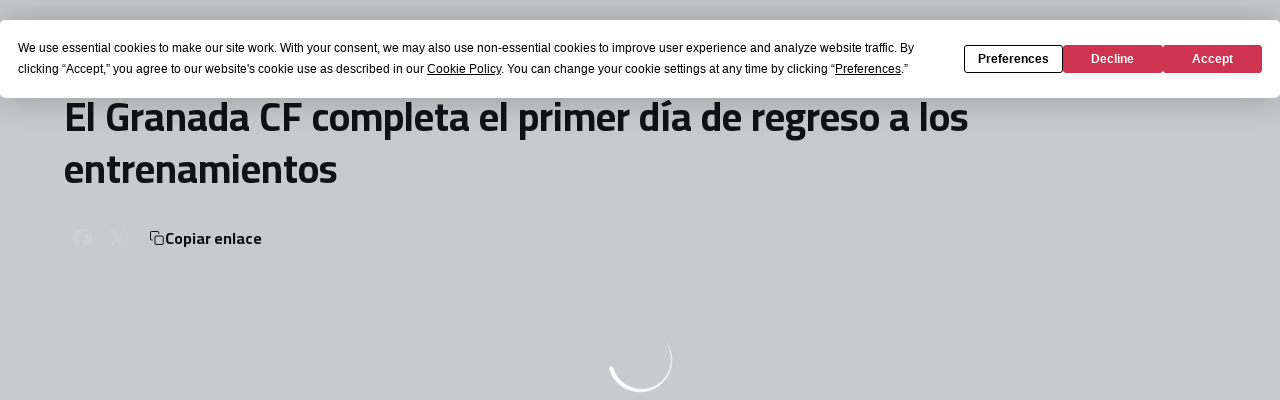

--- FILE ---
content_type: text/html; charset=utf-8
request_url: https://www.granadacf.es/noticias/el-granada-cf-completa-el-primer-dia-de-regreso-a-los-entrenamientos
body_size: 26643
content:
<!DOCTYPE html><html lang="es" dir="ltr" style="--header-top:calc(100dvh * var(--header-progress) - var(--header-height) * var(--header-hide-progress))"><head><meta charSet="utf-8"/><meta name="viewport" content="width=device-width"/><script type="application/ld+json">[{"@context":"https://schema.org","@type":"SportsTeam","name":"Granada CF","url":"www.granadacf.es","logo":"https://statics-maker.llt-services.com/gra/images/2023/02/14/xsmall/072c6fb9-3efa-4e2e-b15d-08b7ce25b7a5.png","sameAs":["https://www.facebook.com/GRANADACF.es","https://instagram.com/granadacf","https://es.linkedin.com/company/granada-cf","https://www.tiktok.com/@granadacf","https://twitter.com/GranadaCF","https://www.youtube.com/c/GranadaCFtv"]},{"@context":"https://schema.org/","@type":"WebSite","url":"www.granadacf.es","potentialAction":{"@type":"SearchAction","target":{"@type":"EntryPoint","urlTemplate":"www.granadacf.es/busqueda?search={search_term_string}"},"query-input":"required name=search_term_string"}}]</script><link href="https://www.granadacf.es/noticias/el-granada-cf-completa-el-primer-dia-de-regreso-a-los-entrenamientos" hrefLang="x-default" rel="alternate"/><title>El Granada CF completa el primer día de regreso a los entrenamientos | Granada CF | Web Oficial</title><meta name="robots" content="index,follow"/><meta name="description" content="Saber más acerca de El Granada CF completa el primer día de regreso a los entrenamientos - Granada CF"/><meta name="twitter:card" content="summary_large_image"/><meta name="twitter:site" content="@GranadaCF"/><meta property="og:title" content="El Granada CF completa el primer día de regreso a los entrenamientos"/><meta property="og:description" content="Saber más acerca de El Granada CF completa el primer día de regreso a los entrenamientos - Granada CF"/><meta property="og:url" content="https://www.granadacf.es/noticias/el-granada-cf-completa-el-primer-dia-de-regreso-a-los-entrenamientos"/><meta property="og:type" content="article"/><meta property="og:image" content="https://statics-maker.llt-services.com/gra/images/2022/11/28/xlarge/66a63ec3-0a86-4f83-9d7f-8b9081f8c791.jpg"/><meta property="og:image:secure_url" content="https://statics-maker.llt-services.com/gra/images/2022/11/28/xlarge/66a63ec3-0a86-4f83-9d7f-8b9081f8c791.jpg"/><meta property="og:locale" content="es"/><link rel="canonical" href="https://www.granadacf.es/noticias/el-granada-cf-completa-el-primer-dia-de-regreso-a-los-entrenamientos"/><meta name="next-head-count" content="17"/>

<script type="text/javascript" src="https://app.termly.io/resource-blocker/9fafccdd-c0a4-4a7d-87a6-0cb732c188bb?autoBlock=on"></script>
<!-- -->
<!-- -->
<link rel="preconnect" href="https://fonts.googleapis.com"/><link rel="preconnect" href="https://fonts.gstatic.com" crossorigin=""/><link href="https://fonts.googleapis.com/css2?family=Cairo:wght@200;300;400;500;600;700;800&amp;display=swap" rel="stylesheet"/><script id="feature-detect" data-nscript="beforeInteractive">document.documentElement.classList.add("js");</script><script id="google-analytics" data-nscript="beforeInteractive">
        (function (w, d, s, l, i) { w[l] = w[l] || []; w[l].push({ 'gtm.start': new Date().getTime(), event: 'gtm.js' });
         var f = d.getElementsByTagName(s)[0], j = d.createElement(s), dl = l != 'dataLayer' ? '&l=' + l : ''; j.setAttributeNode(d.createAttribute('data-ot-ignore'));
         j.async = true;j.src = 'https://www.googletagmanager.com/gtm.js?id=' + i + dl;
         f.parentNode.insertBefore(j, f); })(window, document, 'script', 'dataLayer', 'GTM-TXMLDL5');
        </script><link rel="preload" href="/_next/static/css/2c07b34c6d7dc9c9.css" as="style"/><link rel="stylesheet" href="/_next/static/css/2c07b34c6d7dc9c9.css" data-n-g=""/><noscript data-n-css=""></noscript><script defer="" nomodule="" src="/_next/static/chunks/polyfills-42372ed130431b0a.js"></script><script defer="" src="/_next/static/chunks/137.e388068e3169ca9a.js"></script><script defer="" src="/_next/static/chunks/2773.3ff7fb13f4c5c46e.js"></script><script defer="" src="/_next/static/chunks/a9732aa6.c7018f8a327b459d.js"></script><script defer="" src="/_next/static/chunks/1894.ceb12a9d10ce8aa8.js"></script><script defer="" src="/_next/static/chunks/1090.02078b6a89661ade.js"></script><script defer="" src="/_next/static/chunks/5999.adf4d2d8855a880e.js"></script><script defer="" src="/_next/static/chunks/694.d23011c3a4fc69d1.js"></script><script defer="" src="/_next/static/chunks/9838.620495360000e7c0.js"></script><script defer="" src="/_next/static/chunks/6714.cad28d2d2ccd5990.js"></script><script defer="" src="/_next/static/chunks/2421.dd3fcd9d652ad1e2.js"></script><script defer="" src="/_next/static/chunks/4184.3755acc99e470532.js"></script><script src="/_next/static/chunks/webpack-faaac457322cc847.js" defer=""></script><script src="/_next/static/chunks/framework-94bd750d1b93951a.js" defer=""></script><script src="/_next/static/chunks/main-8f468d269410c849.js" defer=""></script><script src="/_next/static/chunks/pages/_app-66a8fe4c23f8e62e.js" defer=""></script><script src="/_next/static/chunks/pages/%5B%5B...params%5D%5D-a4d12b1ae7ce5635.js" defer=""></script><script src="/_next/static/sPMMju27riVJ5fO_30sWN/_buildManifest.js" defer=""></script><script src="/_next/static/sPMMju27riVJ5fO_30sWN/_ssgManifest.js" defer=""></script><style data-styled="" data-styled-version="5.3.11">.gFTDnQ{--color:currentColor;--size:64px;--overlay-color:rgba(255,255,255,1);--overlay-bg:rgba(16,19,22,0.2);position:relative;color:var(--color);display:-webkit-box;display:-webkit-flex;display:-ms-flexbox;display:flex;-webkit-align-items:center;-webkit-box-align:center;-ms-flex-align:center;align-items:center;-webkit-box-pack:center;-webkit-justify-content:center;-ms-flex-pack:center;justify-content:center;}/*!sc*/
.gFTDnQ > svg{width:var(--size);height:var(--size);-webkit-animation:XWHUu 1s linear infinite;animation:XWHUu 1s linear infinite;}/*!sc*/
data-styled.g3[id="sc-c5b2099e-0"]{content:"gFTDnQ,"}/*!sc*/
.gdLcSm{--padding:16px 24px;--border:none;--border-radius:8px;--spacing:16px;--bg:initial;--color:initial;--border-color:initial;--outline:initial;--outline-offset:initial;--content-opacity:1;--loader-opacity:0;display:-webkit-inline-box;display:-webkit-inline-flex;display:-ms-inline-flexbox;display:inline-flex;-webkit-box-pack:center;-webkit-justify-content:center;-ms-flex-pack:center;justify-content:center;position:relative;background:var(--bg);color:var(--color);border:var(--border);border-color:var(--border-color);border-radius:var(--border-radius);outline:var(--outline,revert);outline-offset:var(--outline-offset);padding:var(--padding);font-family:var(--font-primary);font-weight:700;-webkit-letter-spacing:0em;-moz-letter-spacing:0em;-ms-letter-spacing:0em;letter-spacing:0em;line-height:130%;font-size:0.875rem;-webkit-transition:background-color 75ms ease-in-out,color 75ms ease-in-out,border-color 75ms ease-in-out;transition:background-color 75ms ease-in-out,color 75ms ease-in-out,border-color 75ms ease-in-out;}/*!sc*/
@media (min-width:600px){.gdLcSm{font-size:1rem;}}/*!sc*/
.gdLcSm.MkButton--size-small{--padding:8px 12px;}/*!sc*/
.gdLcSm.MkButton--loading{--content-opacity:0;--loader-opacity:1;}/*!sc*/
.gdLcSm.MkButton--primary{--bg:#D5001C;--color:#FFFFFF;}/*!sc*/
.gdLcSm.MkButton--primary:hover{--bg:#B2000E;}/*!sc*/
.gdLcSm.MkButton--primary.MkButton--disabled{--bg:#FFB8B8;}/*!sc*/
.gdLcSm.MkButton--primary.MkButton--style-contrast{--bg:#FA8A8C;--color:#101316;}/*!sc*/
.gdLcSm.MkButton--primary.MkButton--style-contrast:hover{--bg:#F25C64;}/*!sc*/
.gdLcSm.MkButton--primary.MkButton--style-contrast.MkButton--disabled{--bg:#FFB8B8;}/*!sc*/
.gdLcSm.MkButton--secondary{--bg:#D5001C;--color:#FFFFFF;}/*!sc*/
.gdLcSm.MkButton--secondary:hover{--bg:#B2000E;}/*!sc*/
.gdLcSm.MkButton--secondary.MkButton--disabled{--bg:#FFB8B8;}/*!sc*/
.gdLcSm.MkButton--secondary.MkButton--style-contrast{--bg:#FA8A8C;--color:#101316;}/*!sc*/
.gdLcSm.MkButton--secondary.MkButton--style-contrast:hover{--bg:#F25C64;}/*!sc*/
.gdLcSm.MkButton--secondary.MkButton--style-contrast.MkButton--disabled{--bg:#FFB8B8;}/*!sc*/
.gdLcSm.MkButton--accent{--bg:#D5001C;--color:#FFFFFF;}/*!sc*/
.gdLcSm.MkButton--accent:hover{--bg:#B2000E;}/*!sc*/
.gdLcSm.MkButton--accent.MkButton--disabled{--bg:#FFB8B8;}/*!sc*/
.gdLcSm.MkButton--accent.MkButton--style-contrast{--bg:#FA8A8C;--color:#101316;}/*!sc*/
.gdLcSm.MkButton--accent.MkButton--style-contrast:hover{--bg:#F25C64;}/*!sc*/
.gdLcSm.MkButton--accent.MkButton--style-contrast.MkButton--disabled{--bg:#FFB8B8;}/*!sc*/
.gdLcSm.MkButton--neutral{--bg:#E8EBEE;--color:#101316;}/*!sc*/
.gdLcSm.MkButton--neutral:hover{--bg:#D9DFE3;}/*!sc*/
.gdLcSm.MkButton--neutral.MkButton--disabled{--bg:#E8EBEE;--color:#728796;}/*!sc*/
.gdLcSm.MkButton--neutral.MkButton--style-contrast{--bg:#FFFFFF;}/*!sc*/
.gdLcSm.MkButton--neutral.MkButton--style-contrast:hover{--bg:#F7F9F9;}/*!sc*/
.gdLcSm.MkButton--neutral.MkButton--style-contrast.MkButton--disabled{--bg:#FFFFFF;}/*!sc*/
.gdLcSm.MkButton--tertiary{--bg:transparent;--color:#101316;--border:1px solid;--border-radius:8px;--border-color:transparent;}/*!sc*/
.gdLcSm.MkButton--tertiary:hover{--border-color:#D9DFE3;}/*!sc*/
.gdLcSm.MkButton--tertiary.MkButton--disabled{--color:#728796;--border-color:transparent;}/*!sc*/
.gdLcSm.MkButton--tertiary.MkButton--style-contrast,.gdLcSm.MkButton--tertiary.MkButton--accessible-text-mode-light{--color:#FFFFFF;}/*!sc*/
.gdLcSm.MkButton--tertiary.MkButton--style-contrast:hover,.gdLcSm.MkButton--tertiary.MkButton--accessible-text-mode-light:hover{--border-color:#9DACB6;}/*!sc*/
.gdLcSm.MkButton--tertiary.MkButton--style-contrast.MkButton--disabled,.gdLcSm.MkButton--tertiary.MkButton--accessible-text-mode-light.MkButton--disabled{--color:#9DACB6;--border-color:transparent;}/*!sc*/
.gdLcSm.MkButton--icon{--bg:transparent;--color:#101316;--border-radius:8px;--padding:16px;}/*!sc*/
.gdLcSm.MkButton--icon:hover{cursor:pointer;}/*!sc*/
.gdLcSm.MkButton--icon.MkButton--size-small{--padding:8px;}/*!sc*/
.gdLcSm.MkButton--icon.MkButton--disabled{--color:#728796;}/*!sc*/
.gdLcSm.MkButton--icon.MkButton--style-contrast,.gdLcSm.MkButton--icon.MkButton--accessible-text-mode-light{--color:#FFFFFF;}/*!sc*/
.gdLcSm.MkButton--icon.MkButton--style-contrast:hover,.gdLcSm.MkButton--icon.MkButton--accessible-text-mode-light:hover{--bg:#303A41;}/*!sc*/
.gdLcSm.MkButton--icon.MkButton--style-contrast.MkButton--disabled,.gdLcSm.MkButton--icon.MkButton--accessible-text-mode-light.MkButton--disabled{--color:#9DACB6;}/*!sc*/
.gdLcSm.MkButton--text{--bg:transparent;--color:#101316;--border-radius:8px;--padding:16px;font-size:inherit;-webkit-letter-spacing:inherit;-moz-letter-spacing:inherit;-ms-letter-spacing:inherit;letter-spacing:inherit;line-height:inherit;}/*!sc*/
.gdLcSm.MkButton--text:hover{cursor:pointer;}/*!sc*/
.gdLcSm.MkButton--text.MkButton--size-small{--padding:8px;}/*!sc*/
.gdLcSm.MkButton--text.MkButton--disabled{--color:#728796;}/*!sc*/
.gdLcSm.MkButton--text.MkButton--style-contrast,.gdLcSm.MkButton--text.MkButton--accessible-text-mode-light{--color:#FFFFFF;}/*!sc*/
.gdLcSm.MkButton--text.MkButton--style-contrast:hover,.gdLcSm.MkButton--text.MkButton--accessible-text-mode-light:hover{--bg:#303A41;}/*!sc*/
.gdLcSm.MkButton--text.MkButton--style-contrast.MkButton--disabled,.gdLcSm.MkButton--text.MkButton--accessible-text-mode-light.MkButton--disabled{--color:#9DACB6;}/*!sc*/
data-styled.g4[id="sc-af2a2c42-0"]{content:"gdLcSm,"}/*!sc*/
.dPmjvB.dPmjvB{--padding:16px 24px;--border:none;--border-radius:8px;--spacing:16px;--bg:initial;--color:initial;--border-color:initial;--outline:initial;--outline-offset:initial;--content-opacity:1;--loader-opacity:0;display:-webkit-inline-box;display:-webkit-inline-flex;display:-ms-inline-flexbox;display:inline-flex;-webkit-box-pack:center;-webkit-justify-content:center;-ms-flex-pack:center;justify-content:center;position:relative;background:var(--bg);color:var(--color);border:var(--border);border-color:var(--border-color);border-radius:var(--border-radius);outline:var(--outline,revert);outline-offset:var(--outline-offset);padding:var(--padding);font-family:var(--font-primary);font-weight:700;-webkit-letter-spacing:0em;-moz-letter-spacing:0em;-ms-letter-spacing:0em;letter-spacing:0em;line-height:130%;font-size:0.875rem;-webkit-transition:background-color 75ms ease-in-out,color 75ms ease-in-out,border-color 75ms ease-in-out;transition:background-color 75ms ease-in-out,color 75ms ease-in-out,border-color 75ms ease-in-out;}/*!sc*/
@media (min-width:600px){.dPmjvB.dPmjvB{font-size:1rem;}}/*!sc*/
.dPmjvB.dPmjvB.MkButton--size-small{--padding:8px 12px;}/*!sc*/
.dPmjvB.dPmjvB.MkButton--loading{--content-opacity:0;--loader-opacity:1;}/*!sc*/
.dPmjvB.dPmjvB.MkButton--primary{--bg:#D5001C;--color:#FFFFFF;}/*!sc*/
.dPmjvB.dPmjvB.MkButton--primary:hover{--bg:#B2000E;}/*!sc*/
.dPmjvB.dPmjvB.MkButton--primary.MkButton--disabled{--bg:#FFB8B8;}/*!sc*/
.dPmjvB.dPmjvB.MkButton--primary.MkButton--style-contrast{--bg:#FA8A8C;--color:#101316;}/*!sc*/
.dPmjvB.dPmjvB.MkButton--primary.MkButton--style-contrast:hover{--bg:#F25C64;}/*!sc*/
.dPmjvB.dPmjvB.MkButton--primary.MkButton--style-contrast.MkButton--disabled{--bg:#FFB8B8;}/*!sc*/
.dPmjvB.dPmjvB.MkButton--secondary{--bg:#D5001C;--color:#FFFFFF;}/*!sc*/
.dPmjvB.dPmjvB.MkButton--secondary:hover{--bg:#B2000E;}/*!sc*/
.dPmjvB.dPmjvB.MkButton--secondary.MkButton--disabled{--bg:#FFB8B8;}/*!sc*/
.dPmjvB.dPmjvB.MkButton--secondary.MkButton--style-contrast{--bg:#FA8A8C;--color:#101316;}/*!sc*/
.dPmjvB.dPmjvB.MkButton--secondary.MkButton--style-contrast:hover{--bg:#F25C64;}/*!sc*/
.dPmjvB.dPmjvB.MkButton--secondary.MkButton--style-contrast.MkButton--disabled{--bg:#FFB8B8;}/*!sc*/
.dPmjvB.dPmjvB.MkButton--accent{--bg:#D5001C;--color:#FFFFFF;}/*!sc*/
.dPmjvB.dPmjvB.MkButton--accent:hover{--bg:#B2000E;}/*!sc*/
.dPmjvB.dPmjvB.MkButton--accent.MkButton--disabled{--bg:#FFB8B8;}/*!sc*/
.dPmjvB.dPmjvB.MkButton--accent.MkButton--style-contrast{--bg:#FA8A8C;--color:#101316;}/*!sc*/
.dPmjvB.dPmjvB.MkButton--accent.MkButton--style-contrast:hover{--bg:#F25C64;}/*!sc*/
.dPmjvB.dPmjvB.MkButton--accent.MkButton--style-contrast.MkButton--disabled{--bg:#FFB8B8;}/*!sc*/
.dPmjvB.dPmjvB.MkButton--neutral{--bg:#E8EBEE;--color:#101316;}/*!sc*/
.dPmjvB.dPmjvB.MkButton--neutral:hover{--bg:#D9DFE3;}/*!sc*/
.dPmjvB.dPmjvB.MkButton--neutral.MkButton--disabled{--bg:#E8EBEE;--color:#728796;}/*!sc*/
.dPmjvB.dPmjvB.MkButton--neutral.MkButton--style-contrast{--bg:#FFFFFF;}/*!sc*/
.dPmjvB.dPmjvB.MkButton--neutral.MkButton--style-contrast:hover{--bg:#F7F9F9;}/*!sc*/
.dPmjvB.dPmjvB.MkButton--neutral.MkButton--style-contrast.MkButton--disabled{--bg:#FFFFFF;}/*!sc*/
.dPmjvB.dPmjvB.MkButton--tertiary{--bg:transparent;--color:#101316;--border:1px solid;--border-radius:8px;--border-color:transparent;}/*!sc*/
.dPmjvB.dPmjvB.MkButton--tertiary:hover{--border-color:#D9DFE3;}/*!sc*/
.dPmjvB.dPmjvB.MkButton--tertiary.MkButton--disabled{--color:#728796;--border-color:transparent;}/*!sc*/
.dPmjvB.dPmjvB.MkButton--tertiary.MkButton--style-contrast,.dPmjvB.dPmjvB.MkButton--tertiary.MkButton--accessible-text-mode-light{--color:#FFFFFF;}/*!sc*/
.dPmjvB.dPmjvB.MkButton--tertiary.MkButton--style-contrast:hover,.dPmjvB.dPmjvB.MkButton--tertiary.MkButton--accessible-text-mode-light:hover{--border-color:#9DACB6;}/*!sc*/
.dPmjvB.dPmjvB.MkButton--tertiary.MkButton--style-contrast.MkButton--disabled,.dPmjvB.dPmjvB.MkButton--tertiary.MkButton--accessible-text-mode-light.MkButton--disabled{--color:#9DACB6;--border-color:transparent;}/*!sc*/
.dPmjvB.dPmjvB.MkButton--icon{--bg:transparent;--color:#101316;--border-radius:8px;--padding:16px;}/*!sc*/
.dPmjvB.dPmjvB.MkButton--icon:hover{cursor:pointer;}/*!sc*/
.dPmjvB.dPmjvB.MkButton--icon.MkButton--size-small{--padding:8px;}/*!sc*/
.dPmjvB.dPmjvB.MkButton--icon.MkButton--disabled{--color:#728796;}/*!sc*/
.dPmjvB.dPmjvB.MkButton--icon.MkButton--style-contrast,.dPmjvB.dPmjvB.MkButton--icon.MkButton--accessible-text-mode-light{--color:#FFFFFF;}/*!sc*/
.dPmjvB.dPmjvB.MkButton--icon.MkButton--style-contrast:hover,.dPmjvB.dPmjvB.MkButton--icon.MkButton--accessible-text-mode-light:hover{--bg:#303A41;}/*!sc*/
.dPmjvB.dPmjvB.MkButton--icon.MkButton--style-contrast.MkButton--disabled,.dPmjvB.dPmjvB.MkButton--icon.MkButton--accessible-text-mode-light.MkButton--disabled{--color:#9DACB6;}/*!sc*/
.dPmjvB.dPmjvB.MkButton--text{--bg:transparent;--color:#101316;--border-radius:8px;--padding:16px;font-size:inherit;-webkit-letter-spacing:inherit;-moz-letter-spacing:inherit;-ms-letter-spacing:inherit;letter-spacing:inherit;line-height:inherit;}/*!sc*/
.dPmjvB.dPmjvB.MkButton--text:hover{cursor:pointer;}/*!sc*/
.dPmjvB.dPmjvB.MkButton--text.MkButton--size-small{--padding:8px;}/*!sc*/
.dPmjvB.dPmjvB.MkButton--text.MkButton--disabled{--color:#728796;}/*!sc*/
.dPmjvB.dPmjvB.MkButton--text.MkButton--style-contrast,.dPmjvB.dPmjvB.MkButton--text.MkButton--accessible-text-mode-light{--color:#FFFFFF;}/*!sc*/
.dPmjvB.dPmjvB.MkButton--text.MkButton--style-contrast:hover,.dPmjvB.dPmjvB.MkButton--text.MkButton--accessible-text-mode-light:hover{--bg:#303A41;}/*!sc*/
.dPmjvB.dPmjvB.MkButton--text.MkButton--style-contrast.MkButton--disabled,.dPmjvB.dPmjvB.MkButton--text.MkButton--accessible-text-mode-light.MkButton--disabled{--color:#9DACB6;}/*!sc*/
data-styled.g5[id="sc-af2a2c42-1"]{content:"dPmjvB,"}/*!sc*/
.dFcBbk{display:-webkit-box;display:-webkit-flex;display:-ms-flexbox;display:flex;}/*!sc*/
data-styled.g6[id="sc-af2a2c42-2"]{content:"dFcBbk,"}/*!sc*/
.cgeqNN{display:-webkit-box;display:-webkit-flex;display:-ms-flexbox;display:flex;-webkit-align-items:center;-webkit-box-align:center;-ms-flex-align:center;align-items:center;gap:var(--spacing);opacity:var(--content-opacity);-webkit-transition:opacity 150ms ease-in-out;transition:opacity 150ms ease-in-out;}/*!sc*/
data-styled.g8[id="sc-af2a2c42-4"]{content:"cgeqNN,"}/*!sc*/
.gxLoZT{object-fit:contain;object-position:center;}/*!sc*/
.gOKeXG{object-fit:cover;object-position:top;}/*!sc*/
data-styled.g14[id="sc-ce5b6a44-0"]{content:"gxLoZT,gOKeXG,"}/*!sc*/
.bzFrwz{position:relative;overflow:hidden;padding-top:100%;}/*!sc*/
.bdLWdw{position:relative;overflow:hidden;padding-top:75%;}/*!sc*/
data-styled.g50[id="sc-78b0811a-0"]{content:"bzFrwz,bdLWdw,"}/*!sc*/
.cYplci{position:absolute;top:0;left:0;width:100%;height:100%;}/*!sc*/
data-styled.g51[id="sc-78b0811a-1"]{content:"cYplci,"}/*!sc*/
.bUvCyx{--text-margin:12px 0;--color-text:#101316;--color-link:#D5001C;--color-link-hover:#B2000E;--padding-list:20px;word-break:break-word;color:var(--color-text);}/*!sc*/
.bUvCyx.MkRickText--accessible-text-mode-light{--color-text:rgba(255,255,255,1);--color-link:#FA8A8C;--color-link-hover:#F25C64;}/*!sc*/
.bUvCyx.MkRickText--accessible-text-mode-dark{--color-text:rgba(0,0,0,1);--color-link:#D5001C;--color-link-hover:#B2000E;}/*!sc*/
.bUvCyx ul,.bUvCyx ol{padding-inline-start:var(--padding-list);}/*!sc*/
.bUvCyx h1,.bUvCyx h2,.bUvCyx h3,.bUvCyx h4,.bUvCyx h5,.bUvCyx h6,.bUvCyx p,.bUvCyx ul,.bUvCyx ol{margin:var(--text-margin);}/*!sc*/
.bUvCyx a{color:var(--color-link);-webkit-transition:color 0.3s;transition:color 0.3s;}/*!sc*/
.bUvCyx a:hover{color:var(--color-link-hover);}/*!sc*/
.bUvCyx iframe,.bUvCyx img{max-width:100%;}/*!sc*/
.bUvCyx h1{font-family:var(--font-highlighted);font-weight:700;-webkit-letter-spacing:-0.02em;-moz-letter-spacing:-0.02em;-ms-letter-spacing:-0.02em;letter-spacing:-0.02em;line-height:130%;font-size:1.5rem;}/*!sc*/
@media (min-width:600px){.bUvCyx h1{-webkit-letter-spacing:0em;-moz-letter-spacing:0em;-ms-letter-spacing:0em;letter-spacing:0em;font-size:2rem;}}/*!sc*/
.bUvCyx h2{font-family:var(--font-highlighted);font-weight:700;-webkit-letter-spacing:-0.02em;-moz-letter-spacing:-0.02em;-ms-letter-spacing:-0.02em;letter-spacing:-0.02em;line-height:150%;font-size:1.25rem;}/*!sc*/
@media (min-width:600px){.bUvCyx h2{-webkit-letter-spacing:0em;-moz-letter-spacing:0em;-ms-letter-spacing:0em;letter-spacing:0em;line-height:140%;font-size:1.5rem;}}/*!sc*/
.bUvCyx h3{font-family:var(--font-highlighted);font-weight:700;-webkit-letter-spacing:0em;-moz-letter-spacing:0em;-ms-letter-spacing:0em;letter-spacing:0em;line-height:140%;font-size:1.125rem;}/*!sc*/
@media (min-width:600px){.bUvCyx h3{font-size:1.25rem;}}/*!sc*/
.bUvCyx h4{font-family:var(--font-highlighted);font-weight:700;-webkit-letter-spacing:0em;-moz-letter-spacing:0em;-ms-letter-spacing:0em;letter-spacing:0em;line-height:140%;font-size:1rem;}/*!sc*/
.bUvCyx h5{font-family:var(--font-highlighted);font-weight:700;-webkit-letter-spacing:0em;-moz-letter-spacing:0em;-ms-letter-spacing:0em;letter-spacing:0em;line-height:140%;font-size:1rem;}/*!sc*/
data-styled.g56[id="sc-1c277da8-0"]{content:"bUvCyx,"}/*!sc*/
.hhrDEw{--color:var(--accessible-text-color);--spacing:0.5rem;display:-webkit-box;display:-webkit-flex;display:-ms-flexbox;display:flex;-webkit-flex-direction:row;-ms-flex-direction:row;flex-direction:row;-webkit-align-items:center;-webkit-box-align:center;-ms-flex-align:center;align-items:center;gap:var(--spacing);}/*!sc*/
data-styled.g63[id="sc-157d3c3-0"]{content:"hhrDEw,"}/*!sc*/
.jzKalv{width:100%;}/*!sc*/
.kMxzRo{width:100%;padding:0 var(--page-padding);}/*!sc*/
data-styled.g143[id="sc-b721f54a-0"]{content:"jzKalv,kMxzRo,"}/*!sc*/
.dFaKPM{margin:0 auto;--content-width:1680px;--bleed-amount:0px;max-width:calc(var(--content-width) + (var(--bleed-amount) * 2));}/*!sc*/
data-styled.g144[id="sc-b721f54a-1"]{content:"dFaKPM,"}/*!sc*/
.iITkxz{--text-strong:#101316;--text-medium:#51606C;--text-accent:#D5001C;--card-border-radius:8px;--card-box-shadow:0px 2px 8px 0px rgba(0,0,0,0.06);--card-background:#FFFFFF;--image-overlay:rgba(16,19,22,0.2);--image-scale:1;--info-padding:initial;--info-spacing:8px;--ribbon-spacing:initial;--transition-duration:300ms;height:100%;-webkit-box-flex:1;-webkit-flex-grow:1;-ms-flex-positive:1;flex-grow:1;display:grid;grid-template-columns:minmax(0px,1fr);grid-template-rows:auto 1fr;overflow:hidden;border-radius:var(--card-border-radius);box-shadow:var(--card-box-shadow);background-color:var(--card-background);color:var(--text-strong);-webkit-transition:background-color var(--transition-duration) ease-in-out,box-shadow var(--transition-duration) ease-in-out,color var(--transition-duration) ease-in-out;transition:background-color var(--transition-duration) ease-in-out,box-shadow var(--transition-duration) ease-in-out,color var(--transition-duration) ease-in-out;}/*!sc*/
.iITkxz.MkNewsCard--size-small{--info-padding:16px;--ribbon-spacing:16px;}/*!sc*/
.iITkxz.MkNewsCard--size-standard{--info-padding:16px;--ribbon-spacing:16px;}/*!sc*/
@media (min-width:600px){.iITkxz.MkNewsCard--size-standard{--info-padding:24px;--ribbon-spacing:24px;}}/*!sc*/
.iITkxz:hover{--image-overlay:rgba(16,19,22,0.4);--image-scale:1.1;--card-box-shadow:0px 2px 12px 0px rgba(0,0,0,0.12);}/*!sc*/
.iITkxz.MkNewsCard--color-style-contrast{--text-strong:#FFFFFF;--text-medium:#D9DFE3;--text-accent:#FA8A8C;--card-background:#101316;}/*!sc*/
.iITkxz.MkNewsCard--color-style-contrast:hover{--card-background:#303A41;}/*!sc*/
data-styled.g162[id="sc-5f59e9f7-0"]{content:"iITkxz,"}/*!sc*/
.dpQAMQ{position:absolute;top:0;left:0;width:100%;height:100%;background:var(--image-overlay);-webkit-transition:background var(--transition-duration) ease-in-out;transition:background var(--transition-duration) ease-in-out;}/*!sc*/
data-styled.g163[id="sc-5f59e9f7-1"]{content:"dpQAMQ,"}/*!sc*/
.dnGFas{-webkit-transition:-webkit-transform var(--transition-duration) ease-in-out;-webkit-transition:transform var(--transition-duration) ease-in-out;transition:transform var(--transition-duration) ease-in-out;-webkit-transform:scale(var(--image-scale));-ms-transform:scale(var(--image-scale));transform:scale(var(--image-scale));}/*!sc*/
data-styled.g164[id="sc-5f59e9f7-2"]{content:"dnGFas,"}/*!sc*/
.fTNWwP{display:-webkit-box;display:-webkit-flex;display:-ms-flexbox;display:flex;-webkit-flex-direction:column;-ms-flex-direction:column;flex-direction:column;padding:var(--info-padding);gap:var(--info-spacing);}/*!sc*/
data-styled.g165[id="sc-5f59e9f7-3"]{content:"fTNWwP,"}/*!sc*/
.ffFNCe{word-break:break-word;}/*!sc*/
@supports not (display:-webkit-box){.ffFNCe{overflow:hidden;text-overflow:ellipsis;white-space:nowrap;}}/*!sc*/
@supports (display:-webkit-box){.ffFNCe{display:-webkit-box;-webkit-box-orient:vertical;-webkit-line-clamp:3;overflow:hidden;}}/*!sc*/
.sc-5f59e9f7-0.MkNewsCard--size-small .sc-5f59e9f7-4{font-family:var(--font-highlighted);font-weight:700;-webkit-letter-spacing:0em;-moz-letter-spacing:0em;-ms-letter-spacing:0em;letter-spacing:0em;line-height:140%;font-size:1.125rem;}/*!sc*/
@media (min-width:600px){.sc-5f59e9f7-0.MkNewsCard--size-small .sc-5f59e9f7-4{font-size:1.25rem;}}/*!sc*/
.sc-5f59e9f7-0.MkNewsCard--size-standard .sc-5f59e9f7-4{font-family:var(--font-highlighted);font-weight:700;-webkit-letter-spacing:-0.02em;-moz-letter-spacing:-0.02em;-ms-letter-spacing:-0.02em;letter-spacing:-0.02em;line-height:130%;font-size:1.5rem;}/*!sc*/
@media (min-width:600px){.sc-5f59e9f7-0.MkNewsCard--size-standard .sc-5f59e9f7-4{-webkit-letter-spacing:0em;-moz-letter-spacing:0em;-ms-letter-spacing:0em;letter-spacing:0em;font-size:2rem;}}/*!sc*/
data-styled.g166[id="sc-5f59e9f7-4"]{content:"ffFNCe,"}/*!sc*/
.dlPYOh{display:-webkit-box;display:-webkit-flex;display:-ms-flexbox;display:flex;gap:0.5rem;-webkit-align-items:center;-webkit-box-align:center;-ms-flex-align:center;align-items:center;margin-top:auto;}/*!sc*/
data-styled.g168[id="sc-5f59e9f7-6"]{content:"dlPYOh,"}/*!sc*/
.dYyKGF{color:var(--text-accent);-webkit-transition:color var(--transition-duration) ease-in-out;transition:color var(--transition-duration) ease-in-out;overflow:hidden;text-overflow:ellipsis;white-space:nowrap;text-transform:uppercase;font-family:var(--font-primary);font-weight:700;-webkit-letter-spacing:0em;-moz-letter-spacing:0em;-ms-letter-spacing:0em;letter-spacing:0em;line-height:130%;font-size:0.625rem;}/*!sc*/
@media (min-width:600px){.dYyKGF{font-size:0.875rem;}}/*!sc*/
data-styled.g169[id="sc-5f59e9f7-7"]{content:"dYyKGF,"}/*!sc*/
.eGBcVt{width:8px;height:1px;background-color:var(--text-medium);}/*!sc*/
data-styled.g170[id="sc-5f59e9f7-8"]{content:"eGBcVt,"}/*!sc*/
.gMUSOZ{color:var(--text-medium);-webkit-transition:color var(--transition-duration) ease-in-out;transition:color var(--transition-duration) ease-in-out;-webkit-flex-shrink:0;-ms-flex-negative:0;flex-shrink:0;font-family:var(--font-primary);font-weight:500;-webkit-letter-spacing:0em;-moz-letter-spacing:0em;-ms-letter-spacing:0em;letter-spacing:0em;line-height:130%;font-size:0.625rem;}/*!sc*/
@media (min-width:600px){.gMUSOZ{font-size:0.875rem;}}/*!sc*/
data-styled.g171[id="sc-5f59e9f7-9"]{content:"gMUSOZ,"}/*!sc*/
.euCTZZ{--bg-color:#F7F9F9;background-color:var(--bg-color);display:-webkit-inline-box;display:-webkit-inline-flex;display:-ms-inline-flexbox;display:inline-flex;max-height:0;overflow:hidden;}/*!sc*/
.euCTZZ:hover{cursor:pointer;}/*!sc*/
.euCTZZ:focus{margin:8px;max-height:200px;}/*!sc*/
data-styled.g213[id="sc-c8cc2ce0-0"]{content:"euCTZZ,"}/*!sc*/
.cVOoBY{--color:#51606C;display:-webkit-box;display:-webkit-flex;display:-ms-flexbox;display:flex;-webkit-flex-direction:column;-ms-flex-direction:column;flex-direction:column;gap:40px;}/*!sc*/
data-styled.g342[id="sc-faa83684-0"]{content:"cVOoBY,"}/*!sc*/
.lnvpnH{text-align:center;}/*!sc*/
data-styled.g361[id="sc-723ffe4f-0"]{content:"lnvpnH,"}/*!sc*/
.cLwXKB{background-color:#FFFFFF;}/*!sc*/
.cLwXKB .MkFooterCopyright__container{padding:32px 0;gap:8px;}/*!sc*/
@media (min-width:900px){.cLwXKB .MkFooterCopyright__container{-webkit-flex-direction:row;-ms-flex-direction:row;flex-direction:row;-webkit-box-pack:justify;-webkit-justify-content:space-between;-ms-flex-pack:justify;justify-content:space-between;-webkit-flex-direction:row-reverse;-ms-flex-direction:row-reverse;flex-direction:row-reverse;padding:24px 0;}}/*!sc*/
.cLwXKB .MkFooterCopyright__termsLinks{gap:16px;}/*!sc*/
@media (min-width:900px){.cLwXKB .MkFooterCopyright__termsLinks{-webkit-flex-direction:row;-ms-flex-direction:row;flex-direction:row;gap:32px;}}/*!sc*/
.cLwXKB .MkFooterCopyright__link{text-transform:capitalize;font-family:var(--font-primary);font-weight:400;-webkit-letter-spacing:0em;-moz-letter-spacing:0em;-ms-letter-spacing:0em;letter-spacing:0em;line-height:160%;font-size:0.75rem;color:#101316;}/*!sc*/
@media (min-width:600px){.cLwXKB .MkFooterCopyright__link{font-size:0.875rem;}}/*!sc*/
.cLwXKB .MkFooterCopyright__copyrightText{font-family:var(--font-primary);font-weight:400;-webkit-letter-spacing:0em;-moz-letter-spacing:0em;-ms-letter-spacing:0em;letter-spacing:0em;line-height:150%;font-size:0.875rem;color:#101316;font-weight:bold;text-transform:uppercase;}/*!sc*/
@media (min-width:600px){.cLwXKB .MkFooterCopyright__copyrightText{font-size:1rem;}}/*!sc*/
@media (min-width:900px){.cLwXKB .MkFooterCopyright__wrapperInfo{-webkit-flex-direction:row-reverse;-ms-flex-direction:row-reverse;flex-direction:row-reverse;}}/*!sc*/
data-styled.g362[id="sc-ded46afa-0"]{content:"cLwXKB,"}/*!sc*/
.dLIPru{width:100%;display:-webkit-box;display:-webkit-flex;display:-ms-flexbox;display:flex;-webkit-box-pack:center;-webkit-justify-content:center;-ms-flex-pack:center;justify-content:center;-webkit-flex-direction:column;-ms-flex-direction:column;flex-direction:column;-webkit-align-items:center;-webkit-box-align:center;-ms-flex-align:center;align-items:center;}/*!sc*/
data-styled.g363[id="sc-ded46afa-1"]{content:"dLIPru,"}/*!sc*/
.euZxQN{display:-webkit-box;display:-webkit-flex;display:-ms-flexbox;display:flex;-webkit-align-items:center;-webkit-box-align:center;-ms-flex-align:center;align-items:center;gap:24px;-webkit-flex-direction:column;-ms-flex-direction:column;flex-direction:column;}/*!sc*/
data-styled.g364[id="sc-ded46afa-2"]{content:"euZxQN,"}/*!sc*/
.lsAEU{width:64px;min-width:64px;}/*!sc*/
data-styled.g365[id="sc-ded46afa-3"]{content:"lsAEU,"}/*!sc*/
.fcCzJm{display:-webkit-box;display:-webkit-flex;display:-ms-flexbox;display:flex;-webkit-flex-direction:column;-ms-flex-direction:column;flex-direction:column;-webkit-order:1;-ms-flex-order:1;order:1;}/*!sc*/
@media (min-width:900px){.fcCzJm{-webkit-order:2;-ms-flex-order:2;order:2;}}/*!sc*/
data-styled.g366[id="sc-ded46afa-4"]{content:"fcCzJm,"}/*!sc*/
.kQTlV{-webkit-order:3;-ms-flex-order:3;order:3;}/*!sc*/
data-styled.g367[id="sc-ded46afa-5"]{content:"kQTlV,"}/*!sc*/
.iYOwhO{--sponsors-bg:initial;--sponsors-accessible-color:initial;--sponsors-bg:#101316;--sponsors-accessible-color:#FFFFFF;}/*!sc*/
data-styled.g391[id="sc-8f419641-0"]{content:"iYOwhO,"}/*!sc*/
.bYGWVK{background:var(--sponsors-bg);--sponsors-bg:#d5001c;--sponsors-accessible-color:var(--light-accessible-color);}/*!sc*/
data-styled.g392[id="sc-8f419641-1"]{content:"bYGWVK,"}/*!sc*/
.ljzPJJ{width:40px;}/*!sc*/
@media (min-width:900px){.ljzPJJ{width:64px;}}/*!sc*/
data-styled.g411[id="sc-cc5e5ec1-1"]{content:"ljzPJJ,"}/*!sc*/
.fhuqAr{--login-loader-size:24px;padding:16px;width:calc(var(--login-loader-size) + (16px * 2));height:calc(var(--login-loader-size) + (16px * 2));}/*!sc*/
.fhuqAr div,.fhuqAr svg{width:var(--login-loader-size);height:var(--login-loader-size);}/*!sc*/
data-styled.g425[id="sc-d13a2ac8-1"]{content:"fhuqAr,"}/*!sc*/
.gRpMkR{--color-strong:rgba(255,255,255,1);--color-weak:var(--color-strong);--icon-color:var(--color-strong);--link-color:#A3A3EF;--link-color-hover:#5E5EE4;--overlay-background:rgba(16,19,22,0.8);position:relative;}/*!sc*/
data-styled.g458[id="sc-5db84326-0"]{content:"gRpMkR,"}/*!sc*/
.lecDjp{display:-webkit-box;display:-webkit-flex;display:-ms-flexbox;display:flex;-webkit-flex-direction:column;-ms-flex-direction:column;flex-direction:column;gap:var(--modules-gap);}/*!sc*/
data-styled.g466[id="sc-a402e2c6-0"]{content:"lecDjp,"}/*!sc*/
.eWkhPM{display:grid;gap:var(--areas-gap);grid-template-columns:repeat(1,minmax(0px,1fr));}/*!sc*/
.iWttpz{display:grid;gap:var(--areas-gap);-webkit-column-gap:var(--sidebar-gap);column-gap:var(--sidebar-gap);grid-template-columns:repeat(1,minmax(0px,1fr));}/*!sc*/
@media (min-width:900px){.iWttpz{grid-template-columns:minmax(0px,2fr) minmax(0px,1fr);}}/*!sc*/
data-styled.g468[id="sc-b1735b1-0"]{content:"eWkhPM,iWttpz,"}/*!sc*/
.eRbGdj{position:relative;--block-spacing-top:var(--block-spacing);--block-spacing-bottom:var(--block-spacing);--block-spacing-top:16px;--block-spacing-bottom:16px;padding:var(--block-spacing-top) 0px var(--block-spacing-bottom);}/*!sc*/
@media (min-width:480px){.eRbGdj{--block-spacing-top:16px;--block-spacing-bottom:16px;}}/*!sc*/
@media (min-width:600px){.eRbGdj{--block-spacing-top:16px;--block-spacing-bottom:16px;}}/*!sc*/
@media (min-width:900px){.eRbGdj{--block-spacing-top:20px;--block-spacing-bottom:20px;}}/*!sc*/
.eDujpK{position:relative;--block-spacing-top:var(--block-spacing);--block-spacing-bottom:var(--block-spacing);--block-spacing-top:16px;padding:var(--block-spacing-top) 0px var(--block-spacing-bottom);}/*!sc*/
@media (min-width:480px){.eDujpK{--block-spacing-top:16px;}}/*!sc*/
@media (min-width:600px){.eDujpK{--block-spacing-top:16px;}}/*!sc*/
@media (min-width:900px){.eDujpK{--block-spacing-top:20px;}}/*!sc*/
data-styled.g470[id="sc-54b60e50-0"]{content:"eRbGdj,eDujpK,"}/*!sc*/
.cRIWgS{--block-spacing:32px;--areas-gap:16px;--modules-gap:16px;--sidebar-gap:176px;--grid-padding:32px 0;display:-webkit-box;display:-webkit-flex;display:-ms-flexbox;display:flex;-webkit-flex-direction:column;-ms-flex-direction:column;flex-direction:column;}/*!sc*/
@media (min-width:480px){.cRIWgS{--grid-padding:48px 0;}}/*!sc*/
@media (min-width:600px){.cRIWgS{--block-spacing:48px;--grid-padding:64px 0;--modules-gap:24px;--areas-gap:24px;}}/*!sc*/
@media (min-width:900px){.cRIWgS{--block-spacing:56px;--grid-padding:80px 0;}}/*!sc*/
data-styled.g472[id="sc-55427daf-0"]{content:"cRIWgS,"}/*!sc*/
*{box-sizing:border-box;}/*!sc*/
:root{--page-padding:16px;--grid-gap:12px;--font-highlighted:Cairo,-apple-system,BlinkMacSystemFont,"Segoe UI",Roboto,Helvetica,Arial,sans-serif,"Apple Color Emoji","Segoe UI Emoji","Segoe UI Symbol",Roboto,Montserrat,"Titillium Web","Roboto Slab","Barlow Condensed",Cairo,"Open Sans",Cabin,Kanit,"Nunito Sans",Antonio,Lato,Raleway,"Noto Sans","Libre Franklin";--font-primary:Cairo,-apple-system,BlinkMacSystemFont,"Segoe UI",Roboto,Helvetica,Arial,sans-serif,"Apple Color Emoji","Segoe UI Emoji","Segoe UI Symbol",Roboto,Montserrat,"Titillium Web","Roboto Slab","Barlow Condensed",Cairo,"Open Sans",Cabin,Kanit,"Nunito Sans",Antonio,Lato,Raleway,"Noto Sans","Libre Franklin";--color-primary-10:#FFE6E6;--color-primary-20:#FFB8B8;--color-primary-30:#FA8A8C;--color-primary-40:#F25C64;--color-primary-50:#E52E3E;--color-primary-60:#D5001C;--color-primary-70:#B2000E;--color-primary-80:#8A0005;--color-primary-90:#5C0000;--color-primary-100:#260000;--color-secondary-10:#FFE6E6;--color-secondary-20:#FFB8B8;--color-secondary-30:#FA8A8C;--color-secondary-40:#F25C64;--color-secondary-50:#E52E3E;--color-secondary-60:#D5001C;--color-secondary-70:#B2000E;--color-secondary-80:#8A0005;--color-secondary-90:#5C0000;--color-secondary-100:#260000;--color-accent-10:#FFE6E6;--color-accent-20:#FFB8B8;--color-accent-30:#FA8A8C;--color-accent-40:#F25C64;--color-accent-50:#E52E3E;--color-accent-60:#D5001C;--color-accent-70:#B2000E;--color-accent-80:#8A0005;--color-accent-90:#5C0000;--color-accent-100:#260000;--color-neutral-10:#FFFFFF;--color-neutral-20:#F7F9F9;--color-neutral-30:#E8EBEE;--color-neutral-40:#D9DFE3;--color-neutral-50:#BBC5CC;--color-neutral-60:#9DACB6;--color-neutral-70:#728796;--color-neutral-80:#51606C;--color-neutral-90:#303A41;--color-neutral-100:#101316;--color-text-10:#FFFFFF;--color-text-20:#F7F9F9;--color-text-30:#E8EBEE;--color-text-40:#D9DFE3;--color-text-50:#BBC5CC;--color-text-60:#9DACB6;--color-text-70:#728796;--color-text-80:#51606C;--color-text-90:#303A41;--color-text-100:#101316;}/*!sc*/
@media (min-width:480px){:root{--page-padding:24px;}}/*!sc*/
@media (min-width:600px){:root{--page-padding:32px;--grid-gap:16px;}}/*!sc*/
html{height:100%;font-size:1rem;line-height:1.25;}/*!sc*/
body{font-family:-apple-system,BlinkMacSystemFont,"Segoe UI",Roboto,Helvetica,Arial,sans-serif,"Apple Color Emoji","Segoe UI Emoji","Segoe UI Symbol";font-variant-numeric:tabular-nums;-ms-backface-visibility:hidden;-moz-backface-visibility:hidden;-webkit-backface-visibility:hidden;-webkit-backface-visibility:hidden;backface-visibility:hidden;-webkit-font-smoothing:antialiased;min-height:100%;display:grid;grid-template-rows:auto 1fr;padding:0;margin:0;}/*!sc*/
#__next{display:grid;grid-template-rows:auto 1fr auto;width:100%;margin:0 auto;}/*!sc*/
#__next > main{grid-row:2;}/*!sc*/
#skip-bar{display:-webkit-box;display:-webkit-flex;display:-ms-flexbox;display:flex;}/*!sc*/
#low-portal{z-index:1090;}/*!sc*/
#drawers-portal{z-index:1200;}/*!sc*/
#modals-portal{z-index:1300;}/*!sc*/
#tooltips-portal{z-index:1500;}/*!sc*/
img{max-width:100%;height:revert;}/*!sc*/
.sr-only{position:absolute;width:1px;height:1px;padding:0;margin:-1px;overflow:hidden;-webkit-clip:rect(0,0,0,0);clip:rect(0,0,0,0);white-space:nowrap;border-width:0;}/*!sc*/
button:-moz-focusring,[type="button"]:-moz-focusring,[type="reset"]:-moz-focusring,[type="submit"]:-moz-focusring{outline:revert;}/*!sc*/
:root{--light-accessible-color:#FFFFFF;--dark-accessible-color:#101316;--accessible-text-color:var(--dark-accessible-color);}/*!sc*/
body{background-color:#F7F9F9;color:#101316;font-family:Cairo;}/*!sc*/
a{color:unset;-webkit-text-decoration:none;text-decoration:none;}/*!sc*/
#__next{max-width:2560px;}/*!sc*/
data-styled.g545[id="sc-global-dHfZkR1"]{content:"sc-global-dHfZkR1,"}/*!sc*/
.faROqg .MkScrollToTop__button{border-radius:8px;font-size:0;cursor:pointer;}/*!sc*/
.faROqg .MkScrollToTop__button > span{font-family:var(--font-primary);font-weight:700;-webkit-letter-spacing:0em;-moz-letter-spacing:0em;-ms-letter-spacing:0em;letter-spacing:0em;line-height:130%;font-size:0.875rem;margin-right:0;}/*!sc*/
@media (min-width:600px){.faROqg .MkScrollToTop__button > span{font-size:1rem;}}/*!sc*/
data-styled.g701[id="sc-7a1dfb0a-0"]{content:"faROqg,"}/*!sc*/
.eeWzry{position:fixed;bottom:40px;right:25px;z-index:20;}/*!sc*/
data-styled.g702[id="sc-7a1dfb0a-1"]{content:"eeWzry,"}/*!sc*/
.jVmAAS{--bg:rgba(16,19,22,0.2);--color:rgba(255,255,255,1);position:fixed;-webkit-align-items:center;-webkit-box-align:center;-ms-flex-align:center;align-items:center;-webkit-box-pack:center;-webkit-justify-content:center;-ms-flex-pack:center;justify-content:center;z-index:1600;top:0;left:0;width:100vw;height:100vh;background:var(--bg);color:var(--color);}/*!sc*/
data-styled.g713[id="sc-16c05afa-0"]{content:"jVmAAS,"}/*!sc*/
.kkTDBA .MkHeaderMobileNavigation__toggle{padding:8px;}/*!sc*/
.kkTDBA .MkHeaderMobileNavigation__drawer{z-index:1200;}/*!sc*/
.kkTDBA .MkHeaderMobileNavigation__drawerOverlay{background-color:#101316;}/*!sc*/
.kkTDBA .MkHeaderMobileNavigation__drawerContent{background-color:#FFFFFF;}/*!sc*/
.kkTDBA .MkHeaderMobileNavigation__secondaryNavigation{padding:12px 0;margin:12px 0;}/*!sc*/
.kkTDBA .MkHeaderMobileNavigation__rrss{gap:4px;padding:8px 0px;}/*!sc*/
.kkTDBA .MkHeaderMobileNavigation__rrss-icon{color:#101316;padding:8px;}/*!sc*/
data-styled.g719[id="sc-c005503-0"]{content:"kkTDBA,"}/*!sc*/
.CShPP{display:-webkit-box;display:-webkit-flex;display:-ms-flexbox;display:flex;color:var(--main-row-icon-color);border:0;background-color:transparent;}/*!sc*/
data-styled.g723[id="sc-c005503-4"]{content:"CShPP,"}/*!sc*/
.cDtcPk{--short-name-bg-color:#D5001C;--short-name-text-color:rgba(255,255,255,1);--short-name-bar-color:#D9DFE3;z-index:1100;position:-webkit-sticky;position:sticky;top:0;display:-webkit-box;display:-webkit-flex;display:-ms-flexbox;display:flex;-webkit-flex-direction:column;-ms-flex-direction:column;flex-direction:column;pointer-events:none;z-index:1100;--lang-select-control-spacing:4px;--lang-select-menu-padding:4px;--lang-select-menu-list-spacing:4px;--lang-select-control-padding:8px 4px;--lang-select-menu-border-radius:8px;--lang-select-option-border-radius:4px;}/*!sc*/
.cDtcPk > *{-webkit-flex:0 0 auto;-ms-flex:0 0 auto;flex:0 0 auto;}/*!sc*/
.cDtcPk .MkHeader__globalRow--style-default{--global-row-bg:#FFFFFF;--global-row-color:#51606C;--global-row-color-strong:#101316;--global-row-icon-color:#101316;--short-name-bg-color:#D5001C;--short-name-text-color:rgba(255,255,255,1);}/*!sc*/
.cDtcPk .MkHeader__globalRow--style-default.MkHeader__globalRow--c{--short-name-bg-color:#FFFFFF;--short-name-text-color:#101316;--short-name-bar-color:#101316;}/*!sc*/
.cDtcPk .MkHeader__globalRow--style-brand{--global-row-bg:#D5001C;--global-row-color:rgba(255,255,255,0.8);--global-row-color-strong:rgba(255,255,255,1);--global-row-icon-color:rgba(255,255,255,1);--short-name-bg-color:#FFFFFF;--short-name-text-color:#101316;}/*!sc*/
.cDtcPk .MkHeader__globalRow--style-brand.MkHeader__globalRow--c{--short-name-bg-color:#D5001C;--short-name-text-color:rgba(255,255,255,1);--short-name-bar-color:rgba(255,255,255,1);}/*!sc*/
.cDtcPk .MkHeader__globalRow--style-image{--global-row-bg:transparent;--global-row-color:#51606C;--global-row-color-strong:#101316;--global-row-icon-color:#101316;--short-name-bg-color:#D5001C;--short-name-text-color:rgba(255,255,255,1);}/*!sc*/
.cDtcPk .MkHeader__globalRow--style-image.MkHeader__globalRow--c{--short-name-text-color:#101316;--short-name-bar-color:#101316;}/*!sc*/
.cDtcPk .MkHeader__globalRow--accessible-text-mode-light{--global-row-color:#D9DFE3;--global-row-color-strong:#FFFFFF;--global-row-icon-color:#FFFFFF;}/*!sc*/
.cDtcPk .MkHeader__globalRow--accessible-text-mode-light.MkHeader__globalRow--c{--short-name-text-color:#FFFFFF;--short-name-bar-color:#FFFFFF;}/*!sc*/
.cDtcPk .MkHeader__globalRow--accessible-text-mode-dark{--global-row-color:#51606C;--global-row-color-strong:#101316;--global-row-icon-color:#101316;}/*!sc*/
.cDtcPk .MkHeader__globalRow--accessible-text-mode-dark.MkHeader__globalRow--c{--short-name-text-color:#101316;--short-name-bar-color:#101316;}/*!sc*/
.cDtcPk .MkHeader__mainRow{border-bottom:1px solid #D9DFE3;}/*!sc*/
.cDtcPk .MkHeader__mainRow--style-default{--main-row-bg:#FFFFFF;--main-row-color:#51606C;--main-row-color-strong:#101316;--main-row-icon-color:#101316;}/*!sc*/
.cDtcPk .MkHeader__mainRow--style-default.MkHeader--mobile-navigation .MkHeader__brand{border-left:1px solid #D9DFE3;border-right:none;}/*!sc*/
.cDtcPk .MkHeader__mainRow--style-brand{border-color:#5C0000;--main-row-bg:#D5001C;--main-row-color:rgba(255,255,255,0.8);--main-row-color-strong:rgba(255,255,255,1);--main-row-icon-color:rgba(255,255,255,1);}/*!sc*/
.cDtcPk .MkHeader__mainRow--style-image{--main-row-bg:transparent;--main-row-color:#51606C;--main-row-color-strong:#101316;--main-row-icon-color:#101316;}/*!sc*/
.cDtcPk .MkHeader__mainRow--style-image.MkHeader__mainRow--variant-c .MkDrawerHeaderMainNavigation{--main-row-bg:#FFFFFF;}/*!sc*/
.cDtcPk .MkHeader__mainRow--accessible-text-mode-light{--main-row-color:#D9DFE3;--main-row-color-strong:#FFFFFF;--main-row-icon-color:#FFFFFF;}/*!sc*/
.cDtcPk .MkHeader__mainRow--accessible-text-mode-dark{--main-row-color:#51606C;--main-row-color-strong:#101316;--main-row-icon-color:#101316;}/*!sc*/
.cDtcPk .MkHeader__mainRowLayout{gap:8px;padding:8px;}/*!sc*/
@media (min-width:480px){.cDtcPk .MkHeader__mainRowLayout{padding:8px 16px;}}/*!sc*/
@media (min-width:600px){.cDtcPk .MkHeader__mainRowLayout{padding:8px 24px;}}/*!sc*/
@media (min-width:900px){.cDtcPk .MkHeader__mainRowLayout{gap:0;padding:0;}}/*!sc*/
.cDtcPk.MkHeader__mainRow--variant-c .MkHeader__mainRowLayout{gap:4px;}/*!sc*/
.cDtcPk .MkHeader__socials,.cDtcPk .MkHeaderMobileNavigation__rrss__socials{gap:16px;}/*!sc*/
.cDtcPk .MkHeaderMobileNavigation__rrss__socials{padding-top:8px;}/*!sc*/
.cDtcPk .MkHeader__socialIcon{color:var(--global-row-icon-color);padding:4px;}/*!sc*/
.cDtcPk .MkHeader__sponsors{padding:4px;}/*!sc*/
.cDtcPk .MkHeader__sponsorsRow--style-default{--sponsors-row-bg:#FFFFFF;}/*!sc*/
.cDtcPk .MkHeader__sponsorsRow--style-brand{--sponsors-row-bg:#D5001C;}/*!sc*/
.cDtcPk .MkHeader__sponsorsRow--style-image{--sponsors-row-bg:transparent;}/*!sc*/
.cDtcPk .MkHeader__brand{padding-right:8px;}/*!sc*/
.cDtcPk.MkHeader--mobile-navigation.MkHeader__mainRow--variant-c .MkHeader__mainRowLayout .MkHeader__brand{padding-left:16px;padding-right:none;}/*!sc*/
@media (min-width:900px){.cDtcPk.MkHeader--mobile-navigation{gap:0;}}/*!sc*/
.cDtcPk .MkHeader__utilities{gap:8px;}/*!sc*/
@media (min-width:900px){.cDtcPk .MkHeader__utilities{gap:0;}}/*!sc*/
.cDtcPk .MkHeader__mainRow--variant-c .MkHeader__mainRowLayout .MkHeader__utilities{gap:4px;}/*!sc*/
@media (min-width:900px){.cDtcPk .MkHeader__mainRow--variant-c .MkHeader__mainRowLayout .MkHeader__utilities{gap:0;}}/*!sc*/
@media (min-width:900px){.cDtcPk .MkHeader__searchIcon{padding:16px;}}/*!sc*/
.cDtcPk .MkHeader__searchBar{padding:8px 0;}/*!sc*/
.cDtcPk .MkHeader__overlay{background:#F7F9F9;}/*!sc*/
@media (min-width:480px){.cDtcPk .MkHeader__overlay{background:rgba(16,19,22,0.6);}}/*!sc*/
data-styled.g729[id="sc-eaef3938-0"]{content:"cDtcPk,"}/*!sc*/
.edRASg{position:relative;pointer-events:auto;color:var(--main-row-color);background:var(--main-row-bg);}/*!sc*/
.edRASg.MkHeader__mainRow--style-custom{--main-row-bg:#d5001c;--main-row-color:#ffffff;--main-row-color-strong:#ffffff;--main-row-icon-color:#ffffff;}/*!sc*/
.edRASg.MkHeader__mainRow--variant-c .MkHeader__mainRowLayout{grid-template-columns:1fr 64px auto;grid-template-areas:"mobile-navigation brand utilities";}/*!sc*/
@media (min-width:480px){.edRASg.MkHeader__mainRow--variant-c .MkHeader__mainRowLayout{grid-template-columns:calc(50% - 32px) 64px calc(50% - 32px);}}/*!sc*/
data-styled.g732[id="sc-eaef3938-3"]{content:"edRASg,"}/*!sc*/
.ibABiO{display:grid;grid-template-columns:auto auto minmax(0px,1fr) auto;grid-template-areas:"mobile-navigation brand main-navigation utilities";-webkit-align-items:center;-webkit-box-align:center;-ms-flex-align:center;align-items:center;}/*!sc*/
data-styled.g733[id="sc-eaef3938-4"]{content:"ibABiO,"}/*!sc*/
.gJgCrW{grid-area:mobile-navigation;}/*!sc*/
data-styled.g734[id="sc-eaef3938-5"]{content:"gJgCrW,"}/*!sc*/
.BEJQJ{grid-area:brand;}/*!sc*/
data-styled.g735[id="sc-eaef3938-6"]{content:"BEJQJ,"}/*!sc*/
.fhTdCJ{grid-area:utilities;display:-webkit-box;display:-webkit-flex;display:-ms-flexbox;display:flex;-webkit-align-items:center;-webkit-box-align:center;-ms-flex-align:center;align-items:center;-webkit-flex-wrap:wrap;-ms-flex-wrap:wrap;flex-wrap:wrap;justify-self:end;}/*!sc*/
data-styled.g738[id="sc-eaef3938-9"]{content:"fhTdCJ,"}/*!sc*/
.dRgVuI{width:100%;position:absolute;left:0px;pointer-events:none;visibility:hidden;height:1px;z-index:-9999;}/*!sc*/
data-styled.g744[id="sc-eaef3938-15"]{content:"dRgVuI,"}/*!sc*/
.hHfSbc{top:calc(var(--header-height) + var(--body-top-height));}/*!sc*/
data-styled.g745[id="sc-eaef3938-16"]{content:"hHfSbc,"}/*!sc*/
.cKvsuK{top:calc(var(--header-height) + var(--body-top-height) + 2rem);}/*!sc*/
data-styled.g746[id="sc-eaef3938-17"]{content:"cKvsuK,"}/*!sc*/
.hEHPQM{position:relative;pointer-events:auto;z-index:-2;height:0;}/*!sc*/
.hEHPQM > div{-webkit-transform:translateY(-100%);-ms-transform:translateY(-100%);transform:translateY(-100%);overflow:hidden;-webkit-transition:-webkit-transform 200ms ease-in-out;-webkit-transition:transform 200ms ease-in-out;transition:transform 200ms ease-in-out;}/*!sc*/
data-styled.g747[id="sc-eaef3938-18"]{content:"hEHPQM,"}/*!sc*/
.drufvq{display:-webkit-box;display:-webkit-flex;display:-ms-flexbox;display:flex;-webkit-flex-direction:column;-ms-flex-direction:column;flex-direction:column;-webkit-box-pack:start;-webkit-justify-content:flex-start;-ms-flex-pack:start;justify-content:flex-start;-webkit-align-items:flex-start;-webkit-box-align:flex-start;-ms-flex-align:flex-start;align-items:flex-start;}/*!sc*/
data-styled.g1724[id="sc-a8d25e1a-0"]{content:"drufvq,"}/*!sc*/
.eCEFsg{width:100%;}/*!sc*/
data-styled.g1725[id="sc-a8d25e1a-1"]{content:"eCEFsg,"}/*!sc*/
.eehykq{--margin-title:0.5rem 0 1.5rem 0;--margin-excerpt:0 0 2rem 0;--spacing-category:0.5rem;--text-color-strong:black;--text-color-medium:gray;--margin-sponsor-content:1.5rem;--text-accent:antiquewhite;position:relative;z-index:0;--margin-top-page:2.5rem;--spacing:1.5rem;--border-image:1.75rem;display:-webkit-box;display:-webkit-flex;display:-ms-flexbox;display:flex;-webkit-flex-direction:column-reverse;-ms-flex-direction:column-reverse;flex-direction:column-reverse;margin-top:var(--margin-top-page);gap:var(--spacing);--margin-title:8px 0 24px 0;--margin-excerpt:0 0 32px 0;--margin-sponsor-content:24px;}/*!sc*/
.eehykq .MkModuleHeaderNews__category{font-family:var(--font-primary);font-weight:700;-webkit-letter-spacing:0em;-moz-letter-spacing:0em;-ms-letter-spacing:0em;letter-spacing:0em;line-height:130%;font-size:0.75rem;}/*!sc*/
@media (min-width:600px){.eehykq .MkModuleHeaderNews__category{font-size:1.125rem;}}/*!sc*/
.eehykq .MkModuleHeaderNews__date{font-family:var(--font-primary);font-weight:500;-webkit-letter-spacing:0em;-moz-letter-spacing:0em;-ms-letter-spacing:0em;letter-spacing:0em;line-height:130%;font-size:0.75rem;}/*!sc*/
@media (min-width:600px){.eehykq .MkModuleHeaderNews__date{font-size:1.125rem;}}/*!sc*/
.eehykq .MkModuleHeaderNews__title{font-family:var(--font-highlighted);font-weight:700;-webkit-letter-spacing:0em;-moz-letter-spacing:0em;-ms-letter-spacing:0em;letter-spacing:0em;line-height:130%;font-size:1.75rem;}/*!sc*/
@media (min-width:600px){.eehykq .MkModuleHeaderNews__title{font-size:2.5rem;}}/*!sc*/
.eehykq .MkModuleHeaderNews__excerpt{font-family:var(--font-highlighted);font-weight:700;-webkit-letter-spacing:0em;-moz-letter-spacing:0em;-ms-letter-spacing:0em;letter-spacing:0em;line-height:140%;font-size:1.125rem;}/*!sc*/
@media (min-width:600px){.eehykq .MkModuleHeaderNews__excerpt{font-size:1.25rem;}}/*!sc*/
.eehykq.MkModuleHeaderNews--news-header-a{--margin-top-page:40px;--spacing:24px;--border-image:12px;--spacing-category:8px;--text-color-strong:#101316;--text-color-medium:#51606C;--text-accent:#D5001C;}/*!sc*/
.eehykq.MkModuleHeaderNews--news-header-a.MkModuleHeaderNews--accessible-text-mode-light{--text-color-strong:#FFFFFF;--text-color-medium:#D9DFE3;--text-accent:#FA8A8C;}/*!sc*/
.eehykq.MkModuleHeaderNews--news-header-b{--text-color-strong:#101316;--text-color-medium:#51606C;--bg-info-wrapper:#FFFFFF;--bg-info-container:#FFFFFF;--padding-info-container:16px 0;--border-radius-container:none;--text-accent:#D5001C;}/*!sc*/
@media (min-width:900px){.eehykq.MkModuleHeaderNews--news-header-b .MkModuleHeaderNews__infoWrapper{--bg-info-wrapper:transparent;}}/*!sc*/
@media (min-width:900px){.eehykq.MkModuleHeaderNews--news-header-b .MkModuleHeaderNews__infoContainer{--padding-info-container:40px;--border-radius-container:24px;}}/*!sc*/
.eehykq.MkModuleHeaderNews--news-header-c{--text-color-strong:#FFFFFF;--text-color-medium:#D9DFE3;/*! @noflip */--bg-img-container:  linear-gradient(0.82deg,#101316 0.71%,rgba(16,19,22,0) 56.7%);}/*!sc*/
data-styled.g1790[id="sc-b9aa4c05-0"]{content:"eehykq,"}/*!sc*/
.cqQFls{position:relative;z-index:-1;padding-bottom:56.25%;}/*!sc*/
data-styled.g1791[id="sc-b9aa4c05-1"]{content:"cqQFls,"}/*!sc*/
.kqxtwA{border-radius:var(--border-image);}/*!sc*/
data-styled.g1792[id="sc-b9aa4c05-2"]{content:"kqxtwA,"}/*!sc*/
.gflnOp{max-width:var(--content-width);}/*!sc*/
data-styled.g1794[id="sc-b9aa4c05-4"]{content:"gflnOp,"}/*!sc*/
.YAbMV{display:-webkit-box;display:-webkit-flex;display:-ms-flexbox;display:flex;-webkit-flex-wrap:wrap;-ms-flex-wrap:wrap;flex-wrap:wrap;gap:var(--spacing-category);}/*!sc*/
data-styled.g1795[id="sc-b9aa4c05-5"]{content:"YAbMV,"}/*!sc*/
.hzGxVb{text-transform:uppercase;color:var(--text-accent);}/*!sc*/
data-styled.g1796[id="sc-b9aa4c05-6"]{content:"hzGxVb,"}/*!sc*/
.hIpQfe{color:var(--text-color-medium);}/*!sc*/
data-styled.g1797[id="sc-b9aa4c05-7"]{content:"hIpQfe,"}/*!sc*/
.jNpuRf{color:var(--text-color-strong);margin:var(--margin-title);}/*!sc*/
data-styled.g1798[id="sc-b9aa4c05-8"]{content:"jNpuRf,"}/*!sc*/
.jbwCqq{color:var(--text-color-strong);}/*!sc*/
data-styled.g1800[id="sc-b9aa4c05-10"]{content:"jbwCqq,"}/*!sc*/
.cvWMbD .MkModuleNextNews__title{margin-bottom:24px;font-family:var(--font-highlighted);font-weight:700;-webkit-letter-spacing:-0.02em;-moz-letter-spacing:-0.02em;-ms-letter-spacing:-0.02em;letter-spacing:-0.02em;line-height:150%;font-size:1.25rem;}/*!sc*/
@media (min-width:600px){.cvWMbD .MkModuleNextNews__title{-webkit-letter-spacing:0em;-moz-letter-spacing:0em;-ms-letter-spacing:0em;letter-spacing:0em;line-height:140%;font-size:1.5rem;}}/*!sc*/
data-styled.g1936[id="sc-57f7ce-0"]{content:"cvWMbD,"}/*!sc*/
.cDwLdK{display:grid;grid-template-columns:repeat(auto-fit,minmax(250px,400px));gap:16px;}/*!sc*/
data-styled.g1938[id="sc-57f7ce-2"]{content:"cDwLdK,"}/*!sc*/
.enOVPJ{--spacing:1.5rem;--author-padding:0.75rem 0;--author-border-bottom:1px solid grey;--author-text-strong:black;display:-webkit-box;display:-webkit-flex;display:-ms-flexbox;display:flex;-webkit-flex-direction:column;-ms-flex-direction:column;flex-direction:column;gap:var(--spacing);--spacing:24px;--author-text-strong:#101316;--author-padding:12px 0;--author-border-bottom:1px solid #D9DFE3;--text-strong:#101316;}/*!sc*/
.enOVPJ .MkContentNews__author{font-family:var(--font-primary);font-weight:500;-webkit-letter-spacing:0em;-moz-letter-spacing:0em;-ms-letter-spacing:0em;letter-spacing:0em;line-height:130%;font-size:0.625rem;}/*!sc*/
@media (min-width:600px){.enOVPJ .MkContentNews__author{font-size:0.875rem;}}/*!sc*/
.enOVPJ.MkContentNews--accessible-text-mode-light{--author-text-strong:#FFFFFF;--text-strong:#FFFFFF;}/*!sc*/
data-styled.g2507[id="sc-f4cb1e5d-0"]{content:"enOVPJ,"}/*!sc*/
@-webkit-keyframes XWHUu{from{-webkit-transform:rotate(0deg);-ms-transform:rotate(0deg);transform:rotate(0deg);}to{-webkit-transform:rotate(359deg);-ms-transform:rotate(359deg);transform:rotate(359deg);}}/*!sc*/
@keyframes XWHUu{from{-webkit-transform:rotate(0deg);-ms-transform:rotate(0deg);transform:rotate(0deg);}to{-webkit-transform:rotate(359deg);-ms-transform:rotate(359deg);transform:rotate(359deg);}}/*!sc*/
data-styled.g3355[id="sc-keyframes-XWHUu"]{content:"XWHUu,"}/*!sc*/
</style></head><body><div id="skip-bar"></div><div id="before-content"><style>
iframe {max-width: 100%;}
    
.sp-info {
    min-height: 265px;
}

.sp-title {
    font-weight: bold;
    text-align: center;
}

.sp-link {
    color: #da291c;    
}

.sp-info p {
    text-align: justify;
}

.sp-info p:first-child {
    text-align: center;
}

.sp-info p:last-child {
    text-align: center;
}

</style></div><noscript><iframe src="https://www.googletagmanager.com/ns.html?id=GTM-TXMLDL5" height="0" width="0" style="display:none;visibility:hidden"></iframe></noscript><div id="__next"><a class="sc-c8cc2ce0-0 euCTZZ MkSkipBar__root" href="#main-content"><span class="sc-af2a2c42-0 gdLcSm MkButton MkSkipBar__button MkButton--neutral MkButton--size-small MkButton--style-default" style="pointer-events:none"><span class="sc-af2a2c42-4 cgeqNN">Skip to main content</span></span></a><div class="sc-eaef3938-15 sc-eaef3938-16 dRgVuI hHfSbc"></div><div class="sc-eaef3938-15 sc-eaef3938-17 dRgVuI cKvsuK"></div><header class="sc-eaef3938-0 cDtcPk MkHeader MkHeader--mobile-navigation"><div class="sc-eaef3938-3 edRASg MkHeader__mainRow MkHeader__mainRow--style-custom MkHeader__mainRow--variant-a MkHeader__mainRow--accessible-text-mode-light"><div class="sc-b721f54a-0 jzKalv MkContainer"><div class="sc-b721f54a-1 dFaKPM"><div class="sc-eaef3938-4 ibABiO MkHeader__mainRowLayout"><div class="sc-c005503-0 kkTDBA MkHeaderMobileNavigation sc-eaef3938-5 gJgCrW MkHeader__mobileNavigation"><button class="sc-c005503-4 CShPP MkHeaderMobileNavigation__toggle" aria-label="Menu" aria-expanded="false" aria-controls="mobile-navigation"><svg color="currentColor" style="width:24px;height:24px" class="sc-f566aa5-0 MkIcon MkIcon--menu" role="presentation" aria-hidden="true" width="25" height="24" viewBox="0 0 25 24" fill="none"><path d="M3.05273 6C3.05273 5.58579 3.38852 5.25 3.80273 5.25H21.8027C22.2169 5.25 22.5527 5.58579 22.5527 6C22.5527 6.41421 22.2169 6.75 21.8027 6.75H3.80273C3.38852 6.75 3.05273 6.41421 3.05273 6Z" fill="currentColor"></path><path d="M3.05273 12C3.05273 11.5858 3.38852 11.25 3.80273 11.25H21.8027C22.2169 11.25 22.5527 11.5858 22.5527 12C22.5527 12.4142 22.2169 12.75 21.8027 12.75H3.80273C3.38852 12.75 3.05273 12.4142 3.05273 12Z" fill="currentColor"></path><path d="M3.80273 17.25C3.38852 17.25 3.05273 17.5858 3.05273 18C3.05273 18.4142 3.38852 18.75 3.80273 18.75H21.8027C22.2169 18.75 22.5527 18.4142 22.5527 18C22.5527 17.5858 22.2169 17.25 21.8027 17.25H3.80273Z" fill="currentColor"></path></svg></button></div><div class="sc-cc5e5ec1-0 isQZRh MkHeaderBrand sc-eaef3938-6 BEJQJ MkHeader__brand MkHeaderBrand--a"><div class="sc-cc5e5ec1-1 ljzPJJ"><a class="MkLink" aria-label="Ir a página de inicio" href="/"><div class="sc-78b0811a-0 bzFrwz"><div class="sc-78b0811a-1 cYplci"><img alt="" role="presentation" decoding="async" data-nimg="fill" class="sc-ce5b6a44-0 gxLoZT MkImage" style="position:absolute;height:100%;width:100%;left:0;top:0;right:0;bottom:0;color:transparent" src="[data-uri]"/></div></div></a></div></div><div class="sc-eaef3938-9 fhTdCJ MkHeader__utilities"><div class="sc-d13a2ac8-1 fhuqAr"><div class="sc-c5b2099e-0 gFTDnQ MkLoader"><svg width="64" height="64" viewBox="0 0 64 64" fill="currentColor" xmlns="http://www.w3.org/2000/svg"><g clip-path="url(#clip0_398_13014)"><path fill-rule="evenodd" clip-rule="evenodd" d="M29.9105 4.14283C13.6905 5.34275 1.46749 19.424 2.58152 35.6705C3.20799 44.8067 7.91929 52.6885 14.8091 57.6556C23.2194 63.7182 34.3375 64.5575 44.1175 61.6185C41.0276 62.8838 37.6865 63.6847 34.1731 63.9256C16.5412 65.1347 1.26794 51.8216 0.0589104 34.1897C-1.14782 16.5913 12.1126 1.34248 29.6944 0.0825133C29.7598 0.0780302 29.8247 0.0731528 29.8902 0.0701105C30.9935 0.0249015 31.9383 0.860369 32.0138 1.96091C32.0888 3.05524 31.2766 4.00713 30.1871 4.12199C30.0958 4.13143 30.002 4.13613 29.9105 4.14283Z"></path></g><defs><clipPath id="clip0_398_13014"><rect width="64" height="64"></rect></clipPath></defs></svg></div></div></div></div></div></div></div><div aria-hidden="true" class="sc-eaef3938-18 hEHPQM"><div id="header-portal"></div></div></header><main id="main-content"><div class="sc-5db84326-0 gRpMkR"><div class="sc-55427daf-0 cRIWgS MkGrids"><div class="sc-54b60e50-0 eRbGdj MkGrids__block MkGrids__block--no_division"><div class="sc-b721f54a-0 kMxzRo MkContainer"><div class="sc-b721f54a-1 dFaKPM"><div class="sc-b1735b1-0 eWkhPM"><div class="sc-a402e2c6-0 lecDjp MkGrids__area"><div class="sc-a402e2c6-1 kLYMxl MkGrids__module MkGrids__module--header"><div class="sc-b9aa4c05-0 eehykq MkModuleHeaderNews MkModuleHeaderNews--news-header-a"><div class="sc-b9aa4c05-1 cqQFls MkModuleHeaderNews__imageContainer"><div class="sc-b721f54a-0 jzKalv MkContainer"><div class="sc-b721f54a-1 dFaKPM"><img alt="" role="presentation" decoding="async" data-nimg="fill" class="sc-ce5b6a44-0 gOKeXG MkImage sc-b9aa4c05-2 kqxtwA MkModuleHeaderNews__image" style="position:absolute;height:100%;width:100%;left:0;top:0;right:0;bottom:0;color:transparent" src="[data-uri]"/></div></div></div><div class="sc-b9aa4c05-3 MkModuleHeaderNews__infoWrapper"><div class="sc-b721f54a-0 kMxzRo MkContainer MkModuleHeaderNews__container"><div class="sc-b721f54a-1 dFaKPM"><div class="sc-b9aa4c05-4 gflnOp MkModuleHeaderNews__infoContainer"><div class="sc-b9aa4c05-5 YAbMV MkModuleHeaderNews__categoryDateRow"><span class="sc-b9aa4c05-6 hzGxVb MkModuleHeaderNews__category">Granada CF</span><span class="sc-b9aa4c05-7 hIpQfe MkModuleHeaderNews__date"></span></div><h1 class="sc-b9aa4c05-8 jNpuRf MkModuleHeaderNews__title">El Granada CF completa el primer día de regreso a los entrenamientos</h1><div class="sc-b9aa4c05-10 jbwCqq MkModuleHeaderNews__actions"><div class="sc-157d3c3-0 hhrDEw MkShare"><a class="MkLink sc-af2a2c42-1 dPmjvB MkButton MkShare__social MkButton--icon MkButton--size-small MkButton--link MkButton--style-default" target="_blank" rel="noopener noreferrer" href="https://www.facebook.com/sharer/sharer.php?u=https://www.granadacf.es/noticias/el-granada-cf-completa-el-primer-dia-de-regreso-a-los-entrenamientos"><span class="sc-af2a2c42-4 cgeqNN"><svg color="currentColor" style="width:1.25rem;height:1.25rem" class="sc-f566aa5-0 MkIcon MkIcon--facebook" role="presentation" aria-hidden="true" width="25" height="24" viewBox="0 0 25 24" fill="none"><g clip-path="url(#:R4lqsmj5l6:)"><path d="M24.9414 12.0439C24.9414 5.41653 19.5688 0.0439415 12.9414 0.0439415C6.314 0.0439415 0.941406 5.41653 0.941406 12.0439C0.941406 17.6717 4.81573 22.3938 10.0425 23.6906V15.7109H7.568V12.0439H10.0425V10.4638C10.0425 6.37941 11.8909 4.4863 15.9008 4.4863C16.661 4.4863 17.9728 4.63533 18.5095 4.78442V8.10861C18.2262 8.07881 17.7343 8.06388 17.1231 8.06388C15.1555 8.06388 14.3952 8.80922 14.3952 10.7471V12.0439H18.3148L17.6415 15.7109H14.3952V23.9561C20.3369 23.2384 24.9414 18.1792 24.9414 12.0439Z" fill="currentColor"></path></g><defs><clipPath id=":R4lqsmj5l6:"><rect width="24" height="24" fill="white" transform="translate(0.941406)"></rect></clipPath></defs></svg></span></a><a class="MkLink sc-af2a2c42-1 dPmjvB MkButton MkShare__social MkButton--icon MkButton--size-small MkButton--link MkButton--style-default" target="_blank" rel="noopener noreferrer" href="https://twitter.com/share?url=https://www.granadacf.es/noticias/el-granada-cf-completa-el-primer-dia-de-regreso-a-los-entrenamientos"><span class="sc-af2a2c42-4 cgeqNN"><svg color="currentColor" style="width:1.25rem;height:1.25rem" class="sc-f566aa5-0 MkIcon MkIcon--x" role="presentation" aria-hidden="true" width="25" height="24" viewBox="0 0 25 24" fill="none"><path d="M14.4402 10.469L21.8862 2H20.1222L13.6532 9.352L8.49116 2H2.53516L10.3442 13.119L2.53516 22H4.29916L11.1262 14.234L16.5792 22H22.5352L14.4402 10.469ZM12.0232 13.217L11.2302 12.109L4.93616 3.301H7.64616L12.7282 10.412L13.5162 11.52L20.1212 20.762H17.4112L12.0232 13.217Z" fill="currentColor"></path></svg></span></a><button class="sc-af2a2c42-0 gdLcSm MkButton MkButton--tertiary MkButton--size-small MkButton--startIcon MkButton--style-default"><span class="sc-af2a2c42-4 cgeqNN"><span class="sc-af2a2c42-2 dFcBbk MkButton__startIcon"><svg color="currentColor" style="width:1em;height:1em" class="sc-f566aa5-0 MkIcon MkIcon--copy" role="presentation" aria-hidden="true" width="25" height="24" viewBox="0 0 25 24" fill="none"><path fill-rule="evenodd" clip-rule="evenodd" d="M11.2422 9.75C10.5518 9.75 9.99219 10.3096 9.99219 11V20C9.99219 20.6904 10.5518 21.25 11.2422 21.25H20.2422C20.9325 21.25 21.4922 20.6904 21.4922 20V11C21.4922 10.3096 20.9325 9.75 20.2422 9.75H11.2422ZM8.49219 11C8.49219 9.48122 9.7234 8.25 11.2422 8.25H20.2422C21.761 8.25 22.9922 9.48122 22.9922 11V20C22.9922 21.5188 21.761 22.75 20.2422 22.75H11.2422C9.7234 22.75 8.49219 21.5188 8.49219 20V11Z" fill="currentColor"></path><path fill-rule="evenodd" clip-rule="evenodd" d="M4.24219 2.75C3.91067 2.75 3.59272 2.8817 3.3583 3.11612C3.12388 3.35054 2.99219 3.66848 2.99219 4V13C2.99219 13.3315 3.12388 13.6495 3.3583 13.8839C3.59272 14.1183 3.91067 14.25 4.24219 14.25H5.24219C5.6564 14.25 5.99219 14.5858 5.99219 15C5.99219 15.4142 5.6564 15.75 5.24219 15.75H4.24219C3.51284 15.75 2.81337 15.4603 2.29764 14.9445C1.78192 14.4288 1.49219 13.7293 1.49219 13V4C1.49219 3.27065 1.78192 2.57118 2.29764 2.05546C2.81337 1.53973 3.51284 1.25 4.24219 1.25H13.2422C13.9715 1.25 14.671 1.53973 15.1867 2.05546C15.7025 2.57118 15.9922 3.27065 15.9922 4V5C15.9922 5.41421 15.6564 5.75 15.2422 5.75C14.828 5.75 14.4922 5.41421 14.4922 5V4C14.4922 3.66848 14.3605 3.35054 14.1261 3.11612C13.8916 2.8817 13.5737 2.75 13.2422 2.75H4.24219Z" fill="currentColor"></path></svg></span>Copiar enlace</span></button></div></div></div></div></div></div></div></div></div></div></div></div></div><div class="sc-54b60e50-0 eRbGdj MkGrids__block MkGrids__block--right_sidebar"><div class="sc-b721f54a-0 kMxzRo MkContainer"><div class="sc-b721f54a-1 dFaKPM"><div class="sc-b1735b1-0 iWttpz"><div class="sc-a402e2c6-0 lecDjp MkGrids__area"><div class="sc-a402e2c6-1 kLYMxl MkGrids__module MkGrids__module--content"><div class="sc-f4cb1e5d-0 enOVPJ MkContentNews"><div class="sc-faa83684-0 cVOoBY MkContentBlocks"><div class="sc-1c277da8-0 bUvCyx MkRickText MkContentBlocks__richText"><p>El Granada CF ha completado su primera sesi&oacute;n de entrenamiento. Lo ha hecho desde las 8:30h de esta ma&ntilde;ana y con la plantilla dividida en distintas franjas horarias. Los jugadores se han ejercitado conforme al protocolo especificado desde LaLiga. Las tareas se han distribuido entre los diferentes campos de los que dispone la Ciudade Deportiva GCF. Durante la fase inicial de regreso al trabajo, los futbolistas entranar&aacute;n de forma individual.</p>
<p></p></div></div></div></div><div class="sc-a402e2c6-1 kLYMxl MkGrids__module MkGrids__module--script"><section class="sc-a8d25e1a-0 drufvq MkModuleScript__root"><a class="sc-c8cc2ce0-0 euCTZZ MkSkipBar__root" href="#script-1768867921059"><span class="sc-af2a2c42-0 gdLcSm MkButton MkSkipBar__button MkButton--neutral MkButton--size-small MkButton--style-default" style="pointer-events:none"><span class="sc-af2a2c42-4 cgeqNN">Saltar a la siguiente sección</span></span></a><div class="sc-a8d25e1a-1 eCEFsg MkModuleScript"></div><div id="script-1768867921059"></div></section></div></div><div class="sc-a402e2c6-0 lecDjp MkGrids__area"><div class="sc-a402e2c6-1 kLYMxl MkGrids__module MkGrids__module--banner"></div></div></div></div></div></div><div class="sc-54b60e50-0 eDujpK MkGrids__block MkGrids__block--no_division"><div class="sc-b721f54a-0 kMxzRo MkContainer"><div class="sc-b721f54a-1 dFaKPM"><div class="sc-b1735b1-0 eWkhPM"><div class="sc-a402e2c6-0 lecDjp MkGrids__area"><div class="sc-a402e2c6-1 kLYMxl MkGrids__module MkGrids__module--next"><section class="sc-57f7ce-0 cvWMbD MkModuleNextNews"><div class="sc-57f7ce-2 cDwLdK"><a class="MkLink sc-5f59e9f7-0 iITkxz MkNewsCard MkNewsCard--news-card-b MkNewsCard--size-small MkNewsCard--color-style-default sc-5f59e9f7-0 iITkxz MkNewsCard MkNewsCard--news-card-b MkNewsCard--size-small MkNewsCard--color-style-default--link" href="/noticias/el-granada-cf-y-la-ciudad-de-granada-unidos-contra-la-suciedad-en-las-calles"><div class="sc-78b0811a-0 bdLWdw MkNewsCard__imageContainer"><div class="sc-78b0811a-1 cYplci"><img alt="" role="presentation" decoding="async" data-nimg="fill" class="sc-ce5b6a44-0 gOKeXG MkImage sc-5f59e9f7-2 dnGFas MkNewsCard__image" style="position:absolute;height:100%;width:100%;left:0;top:0;right:0;bottom:0;color:transparent" src="[data-uri]"/><div class="sc-5f59e9f7-1 dpQAMQ MkNewsCard__imageOverlay"></div></div></div><div class="sc-5f59e9f7-3 fTNWwP MkNewsCard__infoContainer"><div class="sc-5f59e9f7-4 ffFNCe MkNewsCard__title">El Granada CF y la ciudad de Granada, unidos contra la suciedad en las calles</div><div class="sc-5f59e9f7-6 dlPYOh MkNewsCard__categoryAndDate"><div class="sc-5f59e9f7-7 dYyKGF MkNewsCard__category">Club</div><div class="sc-5f59e9f7-8 eGBcVt"></div><div class="sc-5f59e9f7-9 gMUSOZ MkNewsCard__date"></div></div></div></a><a class="MkLink sc-5f59e9f7-0 iITkxz MkNewsCard MkNewsCard--news-card-b MkNewsCard--size-small MkNewsCard--color-style-default sc-5f59e9f7-0 iITkxz MkNewsCard MkNewsCard--news-card-b MkNewsCard--size-small MkNewsCard--color-style-default--link" href="/noticias/las-imagenes-del-granada-cf-vs-fc-barcelona-1-1"><div class="sc-78b0811a-0 bdLWdw MkNewsCard__imageContainer"><div class="sc-78b0811a-1 cYplci"><img alt="" role="presentation" decoding="async" data-nimg="fill" class="sc-ce5b6a44-0 gOKeXG MkImage sc-5f59e9f7-2 dnGFas MkNewsCard__image" style="position:absolute;height:100%;width:100%;left:0;top:0;right:0;bottom:0;color:transparent" src="[data-uri]"/><div class="sc-5f59e9f7-1 dpQAMQ MkNewsCard__imageOverlay"></div></div></div><div class="sc-5f59e9f7-3 fTNWwP MkNewsCard__infoContainer"><div class="sc-5f59e9f7-4 ffFNCe MkNewsCard__title">Las imágenes del Granada CF vs FC Barcelona (1-1)</div><div class="sc-5f59e9f7-6 dlPYOh MkNewsCard__categoryAndDate"><div class="sc-5f59e9f7-7 dYyKGF MkNewsCard__category">Destacada</div><div class="sc-5f59e9f7-8 eGBcVt"></div><div class="sc-5f59e9f7-9 gMUSOZ MkNewsCard__date"></div></div></div></a><a class="MkLink sc-5f59e9f7-0 iITkxz MkNewsCard MkNewsCard--news-card-b MkNewsCard--size-small MkNewsCard--color-style-default sc-5f59e9f7-0 iITkxz MkNewsCard MkNewsCard--news-card-b MkNewsCard--size-small MkNewsCard--color-style-default--link" href="/noticias/myrto-uzuni-maximo-goleador-extranjero-de-la-historia-del-granada-cf"><div class="sc-78b0811a-0 bdLWdw MkNewsCard__imageContainer"><div class="sc-78b0811a-1 cYplci"><img alt="" role="presentation" decoding="async" data-nimg="fill" class="sc-ce5b6a44-0 gOKeXG MkImage sc-5f59e9f7-2 dnGFas MkNewsCard__image" style="position:absolute;height:100%;width:100%;left:0;top:0;right:0;bottom:0;color:transparent" src="[data-uri]"/><div class="sc-5f59e9f7-1 dpQAMQ MkNewsCard__imageOverlay"></div></div></div><div class="sc-5f59e9f7-3 fTNWwP MkNewsCard__infoContainer"><div class="sc-5f59e9f7-4 ffFNCe MkNewsCard__title">Myrto Uzuni, máximo goleador extranjero de la historia del Granada CF</div><div class="sc-5f59e9f7-6 dlPYOh MkNewsCard__categoryAndDate"><div class="sc-5f59e9f7-7 dYyKGF MkNewsCard__category">Granada CF</div><div class="sc-5f59e9f7-8 eGBcVt"></div><div class="sc-5f59e9f7-9 gMUSOZ MkNewsCard__date"></div></div></div></a><a class="MkLink sc-5f59e9f7-0 iITkxz MkNewsCard MkNewsCard--news-card-b MkNewsCard--size-small MkNewsCard--color-style-default sc-5f59e9f7-0 iITkxz MkNewsCard MkNewsCard--news-card-b MkNewsCard--size-small MkNewsCard--color-style-default--link" href="/noticias/derrota-del-recreativo-granada-en-su-visita-al-cd-alhaurino-2-1"><div class="sc-78b0811a-0 bdLWdw MkNewsCard__imageContainer"><div class="sc-78b0811a-1 cYplci"><img alt="" role="presentation" decoding="async" data-nimg="fill" class="sc-ce5b6a44-0 gOKeXG MkImage sc-5f59e9f7-2 dnGFas MkNewsCard__image" style="position:absolute;height:100%;width:100%;left:0;top:0;right:0;bottom:0;color:transparent" src="[data-uri]"/><div class="sc-5f59e9f7-1 dpQAMQ MkNewsCard__imageOverlay"></div></div></div><div class="sc-5f59e9f7-3 fTNWwP MkNewsCard__infoContainer"><div class="sc-5f59e9f7-4 ffFNCe MkNewsCard__title">Derrota del Recreativo Granada en su visita al CD Alhaurino (2-1)</div><div class="sc-5f59e9f7-6 dlPYOh MkNewsCard__categoryAndDate"><div class="sc-5f59e9f7-7 dYyKGF MkNewsCard__category">Club Recreativo Granada</div><div class="sc-5f59e9f7-8 eGBcVt"></div><div class="sc-5f59e9f7-9 gMUSOZ MkNewsCard__date"></div></div></div></a></div></section></div></div></div></div></div></div></div></div></main><footer class="sc-8f419641-0 iYOwhO MkFooter"><div class="sc-8f419641-1 bYGWVK MkFooter__background"></div><div class="sc-ded46afa-0 cLwXKB MkFooterCopyright__root"><div class="sc-b721f54a-0 kMxzRo MkContainer"><div class="sc-b721f54a-1 dFaKPM"><div class="sc-ded46afa-1 dLIPru MkFooterCopyright__container"><div class="sc-ded46afa-3 lsAEU"><div class="sc-78b0811a-0 bdLWdw"><div class="sc-78b0811a-1 cYplci"><img alt="" role="presentation" decoding="async" data-nimg="fill" class="sc-ce5b6a44-0 gxLoZT MkImage" style="position:absolute;height:100%;width:100%;left:0;top:0;right:0;bottom:0;color:transparent" src="[data-uri]"/></div></div></div><div class="sc-ded46afa-2 euZxQN MkFooterCopyright__wrapperInfo"><div class="sc-ded46afa-4 fcCzJm MkFooterCopyright__termsLinks"><a class="MkLink sc-723ffe4f-0 lnvpnH MkFooterCopyright__link" href="/nota-legal">Nota Legal</a><a class="MkLink sc-723ffe4f-0 lnvpnH MkFooterCopyright__link" href="/politica-de-cookies">Política de Cookies</a><a class="MkLink sc-723ffe4f-0 lnvpnH MkFooterCopyright__link" href="/politica-de-privacidad-dsp">Política de Privacidad</a></div><span class="sc-ded46afa-5 kQTlV MkFooterCopyright__copyrightText">PÁGINA OFICIAL © Granada CF 2025</span></div></div></div></div></div></footer><div class="sc-7a1dfb0a-0 faROqg"><div class="sc-7a1dfb0a-1 eeWzry" style="opacity:0"><button class="sc-af2a2c42-0 gdLcSm MkButton MkScrollToTop__button MkButton--primary MkButton--size-standard MkButton--startIcon MkButton--style-default"><span class="sc-af2a2c42-4 cgeqNN"><span class="sc-af2a2c42-2 dFcBbk MkButton__startIcon"><svg color="currentColor" style="width:18px;height:18px" class="sc-f566aa5-0 MkIcon MkIcon--arrowDropUp" role="presentation" aria-hidden="true" width="25" height="24" viewBox="0 0 25 24" fill="none"><path fill-rule="evenodd" clip-rule="evenodd" d="M18.8897 15.5303C18.5968 15.8232 18.1219 15.8232 17.829 15.5303L12.3594 10.0607L6.8897 15.5303C6.59681 15.8232 6.12194 15.8232 5.82905 15.5303C5.53615 15.2374 5.53615 14.7626 5.82905 14.4697L11.829 8.46967C12.1219 8.17678 12.5968 8.17678 12.8897 8.46967L18.8897 14.4697C19.1826 14.7626 19.1826 15.2374 18.8897 15.5303Z" fill="currentColor"></path></svg></span></span></button></div></div><div style="position:fixed;z-index:9999;top:16px;left:16px;right:16px;bottom:16px;pointer-events:none"></div><div class="sc-16c05afa-0 jVmAAS MkLoadingOverlay" style="opacity:1;display:flex"><div class="sc-c5b2099e-0 gFTDnQ MkLoader"><svg width="64" height="64" viewBox="0 0 64 64" fill="currentColor" xmlns="http://www.w3.org/2000/svg"><g clip-path="url(#clip0_398_13014)"><path fill-rule="evenodd" clip-rule="evenodd" d="M29.9105 4.14283C13.6905 5.34275 1.46749 19.424 2.58152 35.6705C3.20799 44.8067 7.91929 52.6885 14.8091 57.6556C23.2194 63.7182 34.3375 64.5575 44.1175 61.6185C41.0276 62.8838 37.6865 63.6847 34.1731 63.9256C16.5412 65.1347 1.26794 51.8216 0.0589104 34.1897C-1.14782 16.5913 12.1126 1.34248 29.6944 0.0825133C29.7598 0.0780302 29.8247 0.0731528 29.8902 0.0701105C30.9935 0.0249015 31.9383 0.860369 32.0138 1.96091C32.0888 3.05524 31.2766 4.00713 30.1871 4.12199C30.0958 4.13143 30.002 4.13613 29.9105 4.14283Z"></path></g><defs><clipPath id="clip0_398_13014"><rect width="64" height="64"></rect></clipPath></defs></svg></div></div><div id="g-recaptcha" class="g-recaptcha" style="visibility:hidden"></div></div><script id="__NEXT_DATA__" type="application/json">{"props":{"pageProps":{"dataLayerHierarchy":["news","el-granada-cf-completa-el-primer-dia-de-regreso-a-los-entrenamientos"],"type":"NEWS_SINGLE","query":{"params":["noticias","el-granada-cf-completa-el-primer-dia-de-regreso-a-los-entrenamientos"]},"slug":"el-granada-cf-completa-el-primer-dia-de-regreso-a-los-entrenamientos","data":{"news":{"id":"165d2443-9537-4229-9df3-25bd8e05c281","title":"El Granada CF completa el primer día de regreso a los entrenamientos","shortTitle":null,"excerpt":"","seoTitle":"El Granada CF completa el primer día de regreso a los entrenamientos","seoDescription":"","seoMetatags":null,"slug":"el-granada-cf-completa-el-primer-dia-de-regreso-a-los-entrenamientos","exclusiveContent":false,"mainCategory":{"id":"fdb3a7d2-907a-4d58-9e07-2266154259db","name":"Granada CF","slug":"noticias-primer-equipo"},"image":{"id":"66a63ec3-0a86-4f83-9d7f-8b9081f8c791","alt":null,"url":"https://statics-maker.llt-services.com/gra/images/2020/05/09/original/66a63ec3-0a86-4f83-9d7f-8b9081f8c791-334272374.jpg","height":2400,"width":3600,"thumbnails":{"xsmall":"https://statics-maker.llt-services.com/gra/images/2022/11/28/xsmall/66a63ec3-0a86-4f83-9d7f-8b9081f8c791.jpg","xlarge":"https://statics-maker.llt-services.com/gra/images/2022/11/28/xlarge/66a63ec3-0a86-4f83-9d7f-8b9081f8c791.jpg"}},"verticalImage":null,"author":null,"publishedAt":"2020-05-09T14:18:00Z","caption":null,"layout":{"id":"6ca21a37-5012-422e-94a9-f434ad27b980","type":"news","name":"Noticias estándar","config":{"show_rrss":true},"rrss":false,"default":true,"image":null,"branding":"72b09aec-bc6c-4475-8f64-60cd38d6a6fe","grids":[{"id":"3ae309cd-1300-4d54-b7ca-864ca489018e","type":"no_division","config":{"name":"","fullwidth":false,"isContent":true,"paddingTop":20,"paddingBottom":20},"areas":[{"modules":[{"id":"2d7e12f3-bc1e-4790-9fd9-2e97385ccc93","type":"header","subtype":"news","config":null,"campaign":null,"singleData":{"id":"165d2443-9537-4229-9df3-25bd8e05c281","title":"El Granada CF completa el primer día de regreso a los entrenamientos","shortTitle":null,"excerpt":"","seoTitle":"El Granada CF completa el primer día de regreso a los entrenamientos","seoDescription":"","seoMetatags":null,"slug":"el-granada-cf-completa-el-primer-dia-de-regreso-a-los-entrenamientos","exclusiveContent":false,"mainCategory":{"id":"fdb3a7d2-907a-4d58-9e07-2266154259db","name":"Granada CF","slug":"noticias-primer-equipo"},"image":{"id":"66a63ec3-0a86-4f83-9d7f-8b9081f8c791","alt":null,"url":"https://statics-maker.llt-services.com/gra/images/2020/05/09/original/66a63ec3-0a86-4f83-9d7f-8b9081f8c791-334272374.jpg","height":2400,"width":3600,"thumbnails":{"xsmall":"https://statics-maker.llt-services.com/gra/images/2022/11/28/xsmall/66a63ec3-0a86-4f83-9d7f-8b9081f8c791.jpg","xlarge":"https://statics-maker.llt-services.com/gra/images/2022/11/28/xlarge/66a63ec3-0a86-4f83-9d7f-8b9081f8c791.jpg"}},"verticalImage":null,"author":null,"publishedAt":"2020-05-09T14:18:00Z","caption":null,"campaign":null,"categories":[{"id":"98bb1b6f-7525-4147-9a23-f6586e9ff479","name":"Destacada","slug":"destacada"},{"id":"fdb3a7d2-907a-4d58-9e07-2266154259db","name":"Granada CF","slug":"noticias-primer-equipo"}],"tags":[],"metadataCollection":[],"contentBlocks":[{"type":"text","content":"\u003cp\u003eEl Granada CF ha completado su primera sesi\u0026oacute;n de entrenamiento. Lo ha hecho desde las 8:30h de esta ma\u0026ntilde;ana y con la plantilla dividida en distintas franjas horarias. Los jugadores se han ejercitado conforme al protocolo especificado desde LaLiga. Las tareas se han distribuido entre los diferentes campos de los que dispone la Ciudade Deportiva GCF. Durante la fase inicial de regreso al trabajo, los futbolistas entranar\u0026aacute;n de forma individual.\u003c/p\u003e\r\n\u003cp\u003e\u003c/p\u003e"}],"isHighlight":false}}]}]},{"id":"78d4a985-814c-4941-964e-ac0b92b403af","type":"right_sidebar","config":{"name":"","fullwidth":false,"isContent":true,"paddingTop":20,"paddingBottom":20},"areas":[{"modules":[{"id":"371417ff-c0d6-4a05-a82b-75ab66dafd2c","type":"content","subtype":"news","config":null,"campaign":null,"singleData":{"id":"165d2443-9537-4229-9df3-25bd8e05c281","title":"El Granada CF completa el primer día de regreso a los entrenamientos","shortTitle":null,"excerpt":"","seoTitle":"El Granada CF completa el primer día de regreso a los entrenamientos","seoDescription":"","seoMetatags":null,"slug":"el-granada-cf-completa-el-primer-dia-de-regreso-a-los-entrenamientos","exclusiveContent":false,"mainCategory":{"id":"fdb3a7d2-907a-4d58-9e07-2266154259db","name":"Granada CF","slug":"noticias-primer-equipo"},"image":{"id":"66a63ec3-0a86-4f83-9d7f-8b9081f8c791","alt":null,"url":"https://statics-maker.llt-services.com/gra/images/2020/05/09/original/66a63ec3-0a86-4f83-9d7f-8b9081f8c791-334272374.jpg","height":2400,"width":3600,"thumbnails":{"xsmall":"https://statics-maker.llt-services.com/gra/images/2022/11/28/xsmall/66a63ec3-0a86-4f83-9d7f-8b9081f8c791.jpg","xlarge":"https://statics-maker.llt-services.com/gra/images/2022/11/28/xlarge/66a63ec3-0a86-4f83-9d7f-8b9081f8c791.jpg"}},"verticalImage":null,"author":null,"publishedAt":"2020-05-09T14:18:00Z","caption":null,"campaign":null,"categories":[{"id":"98bb1b6f-7525-4147-9a23-f6586e9ff479","name":"Destacada","slug":"destacada"},{"id":"fdb3a7d2-907a-4d58-9e07-2266154259db","name":"Granada CF","slug":"noticias-primer-equipo"}],"tags":[],"metadataCollection":[],"contentBlocks":[{"type":"text","content":"\u003cp\u003eEl Granada CF ha completado su primera sesi\u0026oacute;n de entrenamiento. Lo ha hecho desde las 8:30h de esta ma\u0026ntilde;ana y con la plantilla dividida en distintas franjas horarias. Los jugadores se han ejercitado conforme al protocolo especificado desde LaLiga. Las tareas se han distribuido entre los diferentes campos de los que dispone la Ciudade Deportiva GCF. Durante la fase inicial de regreso al trabajo, los futbolistas entranar\u0026aacute;n de forma individual.\u003c/p\u003e\r\n\u003cp\u003e\u003c/p\u003e"}],"isHighlight":false}},{"id":"6daab4dc-1fcd-4b34-9860-33980d9afd79","type":"script","content":"\u003cstyle\u003e\n    \n    .MkModuleHeaderNews {\n        --page-padding: 0px !important;\n    }\n    \n\u003c/style\u003e","config":null,"singleData":{"id":"165d2443-9537-4229-9df3-25bd8e05c281","title":"El Granada CF completa el primer día de regreso a los entrenamientos","shortTitle":null,"excerpt":"","seoTitle":"El Granada CF completa el primer día de regreso a los entrenamientos","seoDescription":"","seoMetatags":null,"slug":"el-granada-cf-completa-el-primer-dia-de-regreso-a-los-entrenamientos","exclusiveContent":false,"mainCategory":{"id":"fdb3a7d2-907a-4d58-9e07-2266154259db","name":"Granada CF","slug":"noticias-primer-equipo"},"image":{"id":"66a63ec3-0a86-4f83-9d7f-8b9081f8c791","alt":null,"url":"https://statics-maker.llt-services.com/gra/images/2020/05/09/original/66a63ec3-0a86-4f83-9d7f-8b9081f8c791-334272374.jpg","height":2400,"width":3600,"thumbnails":{"xsmall":"https://statics-maker.llt-services.com/gra/images/2022/11/28/xsmall/66a63ec3-0a86-4f83-9d7f-8b9081f8c791.jpg","xlarge":"https://statics-maker.llt-services.com/gra/images/2022/11/28/xlarge/66a63ec3-0a86-4f83-9d7f-8b9081f8c791.jpg"}},"verticalImage":null,"author":null,"publishedAt":"2020-05-09T14:18:00Z","caption":null,"campaign":null,"categories":[{"id":"98bb1b6f-7525-4147-9a23-f6586e9ff479","name":"Destacada","slug":"destacada"},{"id":"fdb3a7d2-907a-4d58-9e07-2266154259db","name":"Granada CF","slug":"noticias-primer-equipo"}],"tags":[],"metadataCollection":[],"contentBlocks":[{"type":"text","content":"\u003cp\u003eEl Granada CF ha completado su primera sesi\u0026oacute;n de entrenamiento. Lo ha hecho desde las 8:30h de esta ma\u0026ntilde;ana y con la plantilla dividida en distintas franjas horarias. Los jugadores se han ejercitado conforme al protocolo especificado desde LaLiga. Las tareas se han distribuido entre los diferentes campos de los que dispone la Ciudade Deportiva GCF. Durante la fase inicial de regreso al trabajo, los futbolistas entranar\u0026aacute;n de forma individual.\u003c/p\u003e\r\n\u003cp\u003e\u003c/p\u003e"}],"isHighlight":false}}]},{"modules":[{"id":"ea79b48b-7715-453a-b819-ef1ba42cbb6f","type":"banner","config":null,"data":{"id":"fa8a8bc9-2c32-47da-87c1-f56401976843"},"singleData":{"id":"165d2443-9537-4229-9df3-25bd8e05c281","title":"El Granada CF completa el primer día de regreso a los entrenamientos","shortTitle":null,"excerpt":"","seoTitle":"El Granada CF completa el primer día de regreso a los entrenamientos","seoDescription":"","seoMetatags":null,"slug":"el-granada-cf-completa-el-primer-dia-de-regreso-a-los-entrenamientos","exclusiveContent":false,"mainCategory":{"id":"fdb3a7d2-907a-4d58-9e07-2266154259db","name":"Granada CF","slug":"noticias-primer-equipo"},"image":{"id":"66a63ec3-0a86-4f83-9d7f-8b9081f8c791","alt":null,"url":"https://statics-maker.llt-services.com/gra/images/2020/05/09/original/66a63ec3-0a86-4f83-9d7f-8b9081f8c791-334272374.jpg","height":2400,"width":3600,"thumbnails":{"xsmall":"https://statics-maker.llt-services.com/gra/images/2022/11/28/xsmall/66a63ec3-0a86-4f83-9d7f-8b9081f8c791.jpg","xlarge":"https://statics-maker.llt-services.com/gra/images/2022/11/28/xlarge/66a63ec3-0a86-4f83-9d7f-8b9081f8c791.jpg"}},"verticalImage":null,"author":null,"publishedAt":"2020-05-09T14:18:00Z","caption":null,"campaign":null,"categories":[{"id":"98bb1b6f-7525-4147-9a23-f6586e9ff479","name":"Destacada","slug":"destacada"},{"id":"fdb3a7d2-907a-4d58-9e07-2266154259db","name":"Granada CF","slug":"noticias-primer-equipo"}],"tags":[],"metadataCollection":[],"contentBlocks":[{"type":"text","content":"\u003cp\u003eEl Granada CF ha completado su primera sesi\u0026oacute;n de entrenamiento. Lo ha hecho desde las 8:30h de esta ma\u0026ntilde;ana y con la plantilla dividida en distintas franjas horarias. Los jugadores se han ejercitado conforme al protocolo especificado desde LaLiga. Las tareas se han distribuido entre los diferentes campos de los que dispone la Ciudade Deportiva GCF. Durante la fase inicial de regreso al trabajo, los futbolistas entranar\u0026aacute;n de forma individual.\u003c/p\u003e\r\n\u003cp\u003e\u003c/p\u003e"}],"isHighlight":false}}]}]},{"id":"4a7f157e-d36f-4ac3-ac71-db2d51751179","type":"no_division","config":{"name":"","paddingTop":20,"paddingBottom":null},"areas":[{"modules":[{"id":"45a9cd6d-ae96-4064-b219-e3708860fa25","type":"next","subtype":"news","preset":{"limit":4},"info":{"title":""},"config":{"color_style":"default","list_card_design":"news-card-b"},"campaign":null,"singleData":{"id":"165d2443-9537-4229-9df3-25bd8e05c281","title":"El Granada CF completa el primer día de regreso a los entrenamientos","shortTitle":null,"excerpt":"","seoTitle":"El Granada CF completa el primer día de regreso a los entrenamientos","seoDescription":"","seoMetatags":null,"slug":"el-granada-cf-completa-el-primer-dia-de-regreso-a-los-entrenamientos","exclusiveContent":false,"mainCategory":{"id":"fdb3a7d2-907a-4d58-9e07-2266154259db","name":"Granada CF","slug":"noticias-primer-equipo"},"image":{"id":"66a63ec3-0a86-4f83-9d7f-8b9081f8c791","alt":null,"url":"https://statics-maker.llt-services.com/gra/images/2020/05/09/original/66a63ec3-0a86-4f83-9d7f-8b9081f8c791-334272374.jpg","height":2400,"width":3600,"thumbnails":{"xsmall":"https://statics-maker.llt-services.com/gra/images/2022/11/28/xsmall/66a63ec3-0a86-4f83-9d7f-8b9081f8c791.jpg","xlarge":"https://statics-maker.llt-services.com/gra/images/2022/11/28/xlarge/66a63ec3-0a86-4f83-9d7f-8b9081f8c791.jpg"}},"verticalImage":null,"author":null,"publishedAt":"2020-05-09T14:18:00Z","caption":null,"campaign":null,"categories":[{"id":"98bb1b6f-7525-4147-9a23-f6586e9ff479","name":"Destacada","slug":"destacada"},{"id":"fdb3a7d2-907a-4d58-9e07-2266154259db","name":"Granada CF","slug":"noticias-primer-equipo"}],"tags":[],"metadataCollection":[],"contentBlocks":[{"type":"text","content":"\u003cp\u003eEl Granada CF ha completado su primera sesi\u0026oacute;n de entrenamiento. Lo ha hecho desde las 8:30h de esta ma\u0026ntilde;ana y con la plantilla dividida en distintas franjas horarias. Los jugadores se han ejercitado conforme al protocolo especificado desde LaLiga. Las tareas se han distribuido entre los diferentes campos de los que dispone la Ciudade Deportiva GCF. Durante la fase inicial de regreso al trabajo, los futbolistas entranar\u0026aacute;n de forma individual.\u003c/p\u003e\r\n\u003cp\u003e\u003c/p\u003e"}],"isHighlight":false},"data":[{"id":"000d269b-f387-47c3-9743-7a6f4c43718e","title":"El Granada CF y la ciudad de Granada, unidos contra la suciedad en las calles","shortTitle":null,"excerpt":"","slug":"el-granada-cf-y-la-ciudad-de-granada-unidos-contra-la-suciedad-en-las-calles","exclusiveContent":false,"mainCategory":{"id":"a0ef8b84-1a38-4197-b15e-4da67c2ff9a4","name":"Club","slug":"noticias-club"},"image":{"id":"82b3250d-76d7-4e8d-93e6-19f739c38440","alt":null,"url":"https://statics-maker.llt-services.com/gra/images/2022/03/23/original/82b3250d-76d7-4e8d-93e6-19f739c38440-1528241977.jpeg","height":768,"width":1024,"thumbnails":{"xsmall":"https://statics-maker.llt-services.com/gra/images/2022/11/28/xsmall/82b3250d-76d7-4e8d-93e6-19f739c38440.jpeg","xlarge":"https://statics-maker.llt-services.com/gra/images/2022/11/28/xlarge/82b3250d-76d7-4e8d-93e6-19f739c38440.jpeg"}},"verticalImage":null,"publishedAt":"2022-03-23T14:41:00Z","campaign":null,"isHighlight":false},{"id":"0014bfb8-53dc-4d7b-98a4-62cdcd554ab4","title":"Las imágenes del Granada CF vs FC Barcelona (1-1)","shortTitle":null,"excerpt":"","slug":"las-imagenes-del-granada-cf-vs-fc-barcelona-1-1","exclusiveContent":false,"mainCategory":{"id":"98bb1b6f-7525-4147-9a23-f6586e9ff479","name":"Destacada","slug":"destacada"},"image":{"id":"b9239672-2206-4ae2-ad20-4940b9949981","alt":null,"url":"https://statics-maker.llt-services.com/gra/images/2022/01/08/original/b9239672-2206-4ae2-ad20-4940b9949981-656220410.jpg","height":1851,"width":2777,"thumbnails":{"xsmall":"https://statics-maker.llt-services.com/gra/images/2022/11/29/xsmall/b9239672-2206-4ae2-ad20-4940b9949981.jpg","xlarge":"https://statics-maker.llt-services.com/gra/images/2022/11/29/xlarge/b9239672-2206-4ae2-ad20-4940b9949981.jpg"}},"verticalImage":null,"publishedAt":"2022-01-08T23:28:00Z","campaign":null,"isHighlight":false},{"id":"00166e25-f41e-4aad-b70d-f85201312db4","title":"Myrto Uzuni, máximo goleador extranjero de la historia del Granada CF","shortTitle":null,"excerpt":null,"slug":"myrto-uzuni-maximo-goleador-extranjero-de-la-historia-del-granada-cf","exclusiveContent":false,"mainCategory":{"id":"fdb3a7d2-907a-4d58-9e07-2266154259db","name":"Granada CF","slug":"noticias-primer-equipo"},"image":{"id":"b0d470ae-a34c-40fc-a317-670368e75769","alt":null,"url":"https://statics-maker.llt-services.com/gra/images/2024/12/07/original/4c06b2a2-ac47-466a-83b9-d694a3aced61-447.png","height":1080,"width":1920,"identifierProcessed":"4c06b2a2-ac47-466a-83b9-d694a3aced61-447","isImageProcessed":true,"thumbnails":{"xsmall":"https://statics-maker.llt-services.com/gra/images/2024/12/07/xsmall/4c06b2a2-ac47-466a-83b9-d694a3aced61-447.png","xlarge":"https://statics-maker.llt-services.com/gra/images/2024/12/07/xlarge/4c06b2a2-ac47-466a-83b9-d694a3aced61-447.png"}},"verticalImage":null,"publishedAt":"2024-12-07T17:25:50Z","campaign":null,"isHighlight":false},{"id":"002a82da-e634-4f94-afce-6382da69067f","title":"Derrota del Recreativo Granada en su visita al CD Alhaurino (2-1)","shortTitle":null,"excerpt":null,"slug":"derrota-del-recreativo-granada-en-su-visita-al-cd-alhaurino-2-1","exclusiveContent":false,"mainCategory":{"id":"bd488309-977d-455d-b6c2-1d29cf1576d1","name":"Club Recreativo Granada","slug":"noticias-recreativo-granada"},"image":{"id":"5a9d651a-e6e8-48cd-8055-f515dc929a03","alt":null,"url":"https://statics-maker.llt-services.com/gra/images/2025/10/19/original/5a38a228-1509-4632-aa3f-770ae9c056f7-851.jpeg","height":1989,"width":3535,"identifierProcessed":"5a38a228-1509-4632-aa3f-770ae9c056f7-851","isImageProcessed":true,"thumbnails":{"xsmall":"https://statics-maker.llt-services.com/gra/images/2025/10/19/xsmall/5a38a228-1509-4632-aa3f-770ae9c056f7-851.jpeg","xlarge":"https://statics-maker.llt-services.com/gra/images/2025/10/19/xlarge/5a38a228-1509-4632-aa3f-770ae9c056f7-851.jpeg"}},"verticalImage":null,"publishedAt":"2025-10-19T12:06:47Z","campaign":null,"isHighlight":false}],"total":3690}]}]}],"metadataCollection":[]},"campaign":null,"categories":[{"id":"98bb1b6f-7525-4147-9a23-f6586e9ff479","name":"Destacada","slug":"destacada"},{"id":"fdb3a7d2-907a-4d58-9e07-2266154259db","name":"Granada CF","slug":"noticias-primer-equipo"}],"tags":[],"metadataCollection":[],"contentBlocks":[{"type":"text","content":"\u003cp\u003eEl Granada CF ha completado su primera sesi\u0026oacute;n de entrenamiento. Lo ha hecho desde las 8:30h de esta ma\u0026ntilde;ana y con la plantilla dividida en distintas franjas horarias. Los jugadores se han ejercitado conforme al protocolo especificado desde LaLiga. Las tareas se han distribuido entre los diferentes campos de los que dispone la Ciudade Deportiva GCF. Durante la fase inicial de regreso al trabajo, los futbolistas entranar\u0026aacute;n de forma individual.\u003c/p\u003e\r\n\u003cp\u003e\u003c/p\u003e"}],"isHighlight":false}},"seoData":{"title":"El Granada CF completa el primer día de regreso a los entrenamientos","description":"","openGraph":{"image":{"id":"66a63ec3-0a86-4f83-9d7f-8b9081f8c791","alt":null,"url":"https://statics-maker.llt-services.com/gra/images/2020/05/09/original/66a63ec3-0a86-4f83-9d7f-8b9081f8c791-334272374.jpg","height":2400,"width":3600,"thumbnails":{"xsmall":"https://statics-maker.llt-services.com/gra/images/2022/11/28/xsmall/66a63ec3-0a86-4f83-9d7f-8b9081f8c791.jpg","xlarge":"https://statics-maker.llt-services.com/gra/images/2022/11/28/xlarge/66a63ec3-0a86-4f83-9d7f-8b9081f8c791.jpg"}},"type":"article"}},"slugs":{"es":"el-granada-cf-completa-el-primer-dia-de-regreso-a-los-entrenamientos"},"branding":{"id":"72b09aec-bc6c-4475-8f64-60cd38d6a6fe","name":"Default","logo":{"id":"a5fe978d-fcc8-4ed2-accb-ce44931e6aac","alt":null,"url":"https://statics-maker.llt-services.com/gra/images/2023/02/14/optimized/73d42e3a-0c6c-41a6-bc62-5da1f9d454fa-474.png","height":256,"width":256,"thumbnails":{"xsmall":"https://statics-maker.llt-services.com/gra/images/2023/02/14/xsmall/072c6fb9-3efa-4e2e-b15d-08b7ce25b7a5.png","xlarge":"https://statics-maker.llt-services.com/gra/images/2023/02/14/xlarge/4ad4997f-e480-4bf4-90da-f91c77a3212c.png"}},"logoBlack":{"id":"1af3b15e-0720-41d6-9235-7b6661d297e1","alt":null,"url":"https://statics-maker.llt-services.com/gra/images/2023/12/10/original/c80181b1-fc67-4dbf-8c9f-164aeb2ac2e4-546.jpg","height":900,"width":1600,"identifierProcessed":"c80181b1-fc67-4dbf-8c9f-164aeb2ac2e4-546","thumbnails":{"xsmall":"https://statics-maker.llt-services.com/gra/images/2023/12/10/xsmall/c80181b1-fc67-4dbf-8c9f-164aeb2ac2e4-546.jpg","xlarge":"https://statics-maker.llt-services.com/gra/images/2023/12/10/xlarge/c80181b1-fc67-4dbf-8c9f-164aeb2ac2e4-546.jpg"}},"logoWhite":{"id":"2e9f39bc-79c3-4c1f-b6d2-09cb33d52910","alt":null,"url":"https://statics-maker.llt-services.com/gra/images/2023/02/17/optimized/3144fdc5-a43a-4107-b769-0ffc47c9fb99-231.png","height":500,"width":500,"thumbnails":{"xsmall":"https://statics-maker.llt-services.com/gra/images/2023/02/17/xsmall/29d2aafc-6ac4-4c37-bb98-50d594e97de7.png","xlarge":"https://statics-maker.llt-services.com/gra/images/2023/02/17/xlarge/73a619d2-aab2-4061-ab85-6883e0a0439b.png"}},"default":true,"palette":{"brand":{"10":"#FFE6E6","20":"#FFB8B8","30":"#FA8A8C","40":"#F25C64","50":"#E52E3E","60":"#D5001C","70":"#B2000E","80":"#8A0005","90":"#5C0000","100":"#260000"},"accent":{"10":"#FFE6E6","20":"#FFB8B8","30":"#FA8A8C","40":"#F25C64","50":"#E52E3E","60":"#D5001C","70":"#B2000E","80":"#8A0005","90":"#5C0000","100":"#260000"},"secondary":{"10":"#FFE6E6","20":"#FFB8B8","30":"#FA8A8C","40":"#F25C64","50":"#E52E3E","60":"#D5001C","70":"#B2000E","80":"#8A0005","90":"#5C0000","100":"#260000"},"neutralApp":{"10":"#FFFFFF","20":"#F7F9F9","30":"#E8EBEE","40":"#D9DFE3","50":"#BBC5CC","60":"#9DACB6","70":"#728796","80":"#51606C","90":"#303A41","100":"#101316"},"neutralWeb":{"10":"#FFFFFF","20":"#F7F9F9","30":"#E8EBEE","40":"#D9DFE3","50":"#BBC5CC","60":"#9DACB6","70":"#728796","80":"#51606C","90":"#303A41","100":"#101316"}},"colorStyleApp":"light","colorStyleWeb":"light"},"statusCode":200,"configPage":{"type":"NEWS_SINGLE","slug":"el-granada-cf-completa-el-primer-dia-de-regreso-a-los-entrenamientos","restParams":[],"locale":"es","query":{"params":["noticias","el-granada-cf-completa-el-primer-dia-de-regreso-a-los-entrenamientos"]}},"noIndex":false},"settings":{"footer_sponsors":{"background":"color","collection":[{"category":"f226a5c9-8dab-4a24-9c9a-eec523b8480e","sponsors":["a4eee007-3626-47c9-a2aa-1c991293d315","84edd883-c302-414e-8be8-be57a06b80c2"]},{"category":"7fddf48b-dc6b-4fc4-90f6-17c9381e95f4","sponsors":["69053de8-adc6-4829-bb0e-900764c05dc0","a1b8e197-69a9-4de4-930c-4446aba4512b","05b1b0b2-4f12-4c44-98a1-9acbc6b43f5e","048458b6-a5ce-499e-8d99-a98e8b3497f1","a7c751fa-17ba-46e9-9116-29ce4d825bac","686ab5e5-2ef6-4b45-acbf-e3e4e3c2d098","a5c17911-6b47-4388-b705-5bd83361a9d3"]},{"category":"5d193916-f490-4857-8132-5928098c23c3","sponsors":["f9ad2d35-de89-420b-a4ec-27113c559012","a445ef95-ffba-4cc9-9458-0154f27ab5f5","11ff6a9f-17ed-4c00-847b-2d22ff2a4e9b","251ede2a-08be-40bb-9dd6-43d5e159e0d8","e55b7f1f-43d4-4364-bf70-b1a74e3af3fb","48106aa1-d519-46e7-9329-a32015ccaf2c","99f4d75f-ffa7-4558-ba94-d9b7e2790735"]}],"colorBackground":"#d5001c","effect":"default","format":"generic","imageBackground":null,"showCategories":false,"showDividers":false},"design":{"accessibilityHeroFootball":null,"fontFamily":"Cairo","imageFavicon":{"id":"b7209988-d975-4967-ab7b-7a56c3d4e4ca","alt":null,"url":"https://statics-maker.llt-services.com/gra/images/2023/02/14/optimized/7ed3ebdc-3e93-4239-8361-c847461d948a-885.png","height":32,"width":32,"thumbnails":{"xsmall":"https://statics-maker.llt-services.com/gra/images/2023/02/14/xsmall/f8317b2b-9c87-4cb8-811b-688d0947f3e8.png","xlarge":"https://statics-maker.llt-services.com/gra/images/2023/02/14/xlarge/ca8ce3cc-e8a5-4ddb-8276-0534ecd702a1.png"}},"imageHeroFootball":null,"imageWebclip":{"id":"66e0490d-a948-4a9c-bcac-3f22e6d9e14d","alt":null,"url":"https://statics-maker.llt-services.com/gra/images/2023/02/14/optimized/346eb61b-533e-4397-baae-3f8b49a2be3e-954.png","height":400,"width":400,"thumbnails":{"xsmall":"https://statics-maker.llt-services.com/gra/images/2023/02/14/xsmall/f2db9abc-319e-45af-a4bb-46bfc7ac8153.png","xlarge":"https://statics-maker.llt-services.com/gra/images/2023/02/14/xlarge/3347c8f1-dfbb-4a9e-ab13-f2df2988f5ee.png"}}},"footer_design":{"extra":{"copyright":{"active":true,"logoType":null,"pageLinks":[{"url":null,"name":"Nota Legal","page":{"id":"c68576af-3f8d-455b-9da7-04030e46aa43","name":"Nota Legal","type":"with_modules","subtype":"none","slug":"nota-legal"},"source":"page","target":"_self"},{"url":null,"name":"Política de Cookies","page":{"id":"7dbbfd15-1902-4a6a-9adc-ce6074fea155","name":"Política de Cookies","type":"with_modules","subtype":"none","slug":"politica-de-cookies"},"source":"page","target":"_self"},{"url":null,"name":"Política de Privacidad","page":{"id":"61128bd8-e994-4feb-b10d-c92173a0442c","name":"Política de Privacidad","type":"locked","subtype":"none","slug":"politica-de-privacidad-dsp"},"source":"page","target":"_self"}],"title":"PÁGINA OFICIAL © Granada CF 2025"},"downloadApps":{"active":false},"langSelector":{"active":false,"naming":{"showFlag":false,"type":"full"},"placement":"left","selector":"dropdown"},"rrss":{"active":false}}},"general":{"date":{"dateFormat":"daymonth","dayWeekStarts":"monday","timeFormat":"24","timeZone":"Europe/Paris"},"schemaMarkup":{"org":{"contactPoint":{"active":false,"areaServed":[],"availableLanguage":[],"contactType":null,"email":null,"telephone":null},"name":"Granada CF","type":"SportsTeam"}},"scripts":{"afterBody":"\u003cstyle\u003e\r\n.MkHeaderBrand .MkImage {\r\n    object-position: center;\r\n}\r\n\r\n.MkNewsCard.MkNewsCard--news-card-a .MkNewsCard__image {\r\n    height: 100%;\r\n}\r\n\r\n/* Texto Menu principal */\r\n.MkHeaderMainNavigationItem__header{\r\n    text-transform: uppercase !important;\r\n}\r\n\r\n/* Items primer nivel */\r\n\r\n/* Estilos por defecto */\r\n.MkHeaderMainNavigationItem.MkHeaderMainNavigationItem--primary \u003e .MkHeaderMainNavigationItem__header {\r\n  text-transform: uppercase !important;\r\n}\r\n\r\n/* Items segundo nivel */\r\n/* Estilos por defecto */\r\n.MkHeaderMainNavigationItem.MkHeaderMainNavigationItem--secondary \u003e .MkHeaderMainNavigationItem__header {\r\n  text-transform: uppercase !important;\r\n  \r\n}\r\n\r\n/* Items tercer nivel */\r\n/* Estilos por defecto */\r\n.MkHeaderMainNavigationItem.MkHeaderMainNavigationItem--tertiary \u003e .MkHeaderMainNavigationItem__header {\r\n  text-transform: uppercase !important;\r\n \r\n}\r\n\r\n.MkHeaderSecondaryNavigationItem__header {\r\n       text-transform: uppercase !important; \r\n}\r\n\r\n.MkFootballModuleHeaderPlayer__number {\r\n    color: #d5001c !important;\r\n}\r\n\r\n.MkFootballSquadCard__number {\r\n    color: #d5001c !important;\r\n}\r\n\r\n.MkNewsCard__category {\r\n    color: #d5001c !important;\r\n}\r\n    \r\n.MkFootballMatchCard__info{\r\n    color: #d5001c !important;\r\n}\r\n    \r\n.MkButton--secondary {\r\n    background-color: #d5001c !important;\r\n    color: #ffffff !important;\r\n}\r\n    \r\n.MkFootballMatchesPlayed__title {\r\n    color: #d5001c !important;\r\n}\r\n    \r\n.MkFootballMatchesPlayed__matchStat {\r\n    background-color: #d5001c !important;\r\n}\r\n    \r\n.MkFootballMatchesPlayed__value {\r\n    color: #ffffff !important;\r\n}\r\n    \r\n.MkFootballMatchesPlayed__label {\r\n    color: #ffffff !important;\r\n}\r\n    \r\n.MkFootballStanding__tr.MkFootballStanding__tr--featured .MkFootballStanding__td {\r\n    background-color: #d5001c !important;\r\n}\r\n    \r\n.MkFootballStanding__tr.MkFootballStanding__tr--featured {\r\n    color: #ffffff !important;\r\n}\r\n    \r\n.MkVideoCard__playIcon {\r\n    color: #ffffff !important;\r\n    background-color: #d5001c !important;\r\n}\r\n    \r\n.MkGalleryCard__pill {\r\n    color: #ffffff !important;\r\n    background-color: #d5001c !important;\r\n}\r\n    \r\n.MkGalleryCard__pill \u003e span \u003e svg {\r\n    fill: #ffffff !important;\r\n}\r\n\r\n.MkFootballModulePlayers--football-players-card-c{\r\n    --card-player-overlay: none !important;\r\n}\r\n    \r\n/* Items primer nivel */\r\n/* Barra principal */\r\n/*.MkHeader__mainRow{\r\n        background-color: #d5001c  !important; \r\n        border-bottom: 0px solid #d5001c  !important;\r\n}*/\r\n/* Texto Menu principal */\r\n.MkHeaderMainNavigationItem__header{\r\n    color: #ffffff !important;\r\n}\r\n\r\n/* Contenedor del logo */\r\n.MkHeader__brand {\r\n        border-right: 1px solid #d5001c  !important;\r\n}\r\n/* Color icono buscador */\r\n.MkHeader__searchIcon{\r\n    color: #ffffff  !important;\r\n}\r\n\r\n/* Color icono login */\r\n.MkButton--icon{\r\n    color: #ffffff  !important;\r\n}\r\n.MkButton--icon:hover {\r\nbackground: #d5001c  !important;\r\n}\r\n\r\n/* Items primer nivel */\r\n/* Al activar una pestaña */\r\n.MkHeaderMainNavigationItem__header.MkHeaderMainNavigationItem--active {\r\n        background-color: #d5001c  !important;\r\n}\r\n/* Al hacer hover en una pestaña */\r\n.MkHeaderMainNavigationItem__header.MkHeaderMainNavigationItem--selected {\r\n    background-color: #d5011c  !important;\r\n}\r\n\r\n/* Estilos por defecto */\r\n.MkHeaderMainNavigationItem.MkHeaderMainNavigationItem--primary \u003e .MkHeaderMainNavigationItem__header {\r\n  background-color:  #d5001c;\r\n  color: #ffffff;\r\n}\r\n/* Estilos en hover o activo */\r\n.MkHeaderMainNavigationItem.MkHeaderMainNavigationItem--primary.MkHeaderMainNavigationItem--open \u003e .MkHeaderMainNavigationItem__header,\r\n.MkHeaderMainNavigationItem.MkHeaderMainNavigationItem--primary \u003e .MkHeaderMainNavigationItem__header:hover {\r\n  background-color: #d5001c !important;\r\n \r\n}\r\n\r\n/* Items segundo nivel */\r\n/* Estilos por defecto */\r\n.MkHeaderMainNavigationItem.MkHeaderMainNavigationItem--secondary \u003e .MkHeaderMainNavigationItem__header {\r\n  color: #5e5e5e !important;\r\n  \r\n}\r\n/* Estilos en hover o activo */\r\n.MkHeaderMainNavigationItem.MkHeaderMainNavigationItem--secondary.MkHeaderMainNavigationItem--open \u003e .MkHeaderMainNavigationItem__header,\r\n.MkHeaderMainNavigationItem.MkHeaderMainNavigationItem--secondary \u003e .MkHeaderMainNavigationItem__header:hover {\r\n  color: #5e5e5e !important;\r\n \r\n}\r\n/* Items tercer nivel */\r\n/* Estilos por defecto */\r\n.MkHeaderMainNavigationItem.MkHeaderMainNavigationItem--tertiary \u003e .MkHeaderMainNavigationItem__header {\r\n  color: #5e5e5e !important;\r\n \r\n}\r\n/* Estilos en hover o activo */\r\n.MkHeaderMainNavigationItem.MkHeaderMainNavigationItem--tertiary \u003e .MkHeaderMainNavigationItem__header:hover {\r\n  color: #5e5e5e !important;\r\n}\r\n\r\n.MkHeader__globalRow {\r\n    background-color: #ffffff !important;\r\n}\r\n\r\n.MkHeaderSecondaryNavigationItem \u003e .MkLink {\r\n    color: #5e5e5e !important;\r\n}\r\n\r\n.MkHeader__socials {\r\n    color: #d5001c !important;\r\n}\r\n\r\n.MkHeaderMobileNavigation__toggle {\r\n    color: #ffffff !important;\r\n}\r\n\r\n.MkModuleScript .BtnFormInternas{\r\n    display: inline-flex;\r\n    align-items: center;\r\n    justify-content: center;\r\n    background-color: #d5001c;\r\n    color: #ffffff;\r\n    padding: 8px 12px;\r\n    font-size: 1rem;\r\n    border-radius: 8px;\r\n}\r\n\r\n\u003c/style\u003e","beforeBody":"\u003cstyle\u003e\niframe {max-width: 100%;}\n    \n.sp-info {\n    min-height: 265px;\n}\n\n.sp-title {\n    font-weight: bold;\n    text-align: center;\n}\n\n.sp-link {\n    color: #da291c;    \n}\n\n.sp-info p {\n    text-align: justify;\n}\n\n.sp-info p:first-child {\n    text-align: center;\n}\n\n.sp-info p:last-child {\n    text-align: center;\n}\n\n\u003c/style\u003e","head":"\u003c!-- El aviso de consentimiento de cookies de Termly comienza para www.granadacf.es. --\u003e\r\n\r\n\u003cscript\r\n  type=\"text/javascript\"\r\n  src=\"https://app.termly.io/resource-blocker/9fafccdd-c0a4-4a7d-87a6-0cb732c188bb?autoBlock=on\"\r\n\u003e\u003c/script\u003e\r\n\u003c!-- El aviso de consentimiento de cookies de Termly finaliza para www.granadacf.es. --\u003e\r\n\u003c!-- \u003ca href=\"#\" class=\"termly-display-preferences\"\u003eConsent Preferences\u003c/a\u003e --\u003e\r\n"},"tagline":"Granada CF","url":"www.maker.es","websiteTitle":"Granada CF | Web Oficial"},"menu_design":{"globalMenu":{"accessibleTextMode":"auto","active":true,"background":"color","colorScheme":"default","colors":{"background":null,"icons":null,"text":null},"hasRRSS":true,"hasSecondaryMenu":true,"imageBackground":null,"scrollBehaviour":"sticky","variant":null},"mainMenu":{"accessibleTextMode":"auto","background":"color","colorScheme":"custom","colors":{"background":"#d5001c","icons":"#ffffff","text":"#ffffff"},"hasLanguages":false,"hasLogin":true,"hasSearch":false,"imageBackground":null,"languages":{"flags":false,"responsivePosition":"sidebar"},"logoType":"generic","scrollBehaviour":"sticky","unclickableLogo":false,"variant":"a"},"sponsors":{"accessibleTextMode":"auto","active":false,"background":"color","collection":null,"colorScheme":"default","colors":{"background":null},"format":null,"imageBackground":null,"scrollBehaviour":"sticky"}},"units":{"currency":"EUR","measurementSystem":"metric"},"segmentation":{"subtitle":"Crea una cuenta gratuita o inicia sesión para participar en el sorteo","title":"Participa en el Sorteo"},"information":{"name":null,"shortName":null},"reactions":{"content":null,"exclusive":{"message":{"subtitle":null,"title":null},"status":false},"status":false}},"mainMenu":[{"id":"a37f7dcc-2caf-41c6-b8f7-15dd02bafde3","name":"Actualidad","icon":"","element":{"id":"1a6fa231-a9c7-46a8-b8c7-1bb84fdbbd7f","type":"link","url":"https://www.granadacf.es/noticias","target":"_self"},"children":[{"id":"60a9162b-a218-48b1-bd24-64fb5d4312ad","name":"Noticias","icon":"","element":{"id":"627a6c7b-ec14-42c5-bd6f-77ab43c2fc08","type":"page","page":{"id":"362bfb20-2193-4a78-a780-d024e849192f","name":"Noticias","type":"list","subtype":"news","slug":"noticias"},"target":"_self"}},{"id":"438fd038-8f42-4074-85e4-2642ae679de2","name":"Agenda","icon":"","element":{"id":"3268f46f-a0c6-477b-b379-6dc51a022025","type":"page","page":{"id":"e2b05d27-a128-4459-9b01-bfeb44eba032","name":"Agenda","type":"with_modules","subtype":"none","slug":"agenda"},"target":"_self"}},{"id":"042b3b3b-8bda-47f1-9622-24e76d2bb6b8","name":"GCF TV","icon":"","element":{"id":"05918bc3-e995-40f4-b061-d3ed0366443b","type":"page","page":{"id":"c427900d-9bd5-46af-bd1a-f6d7d066d1cd","name":"Videos","type":"list","subtype":"video","slug":"videos"},"target":"_self"}},{"id":"11ea7a9a-43cc-46f4-9641-d20b2b74a201","name":"Fotogalerías","icon":"","element":{"id":"60a5b206-1264-4629-9a1f-5f75e896089b","type":"link","url":"https://www.granadacf.es/galerias","target":"_self"}}]},{"id":"b6f65070-7fb5-431b-becd-9b00392b8834","name":"Club","icon":"","element":{"id":"d11f4460-6f00-426d-9109-f835fc249a5e","type":"page","page":{"id":"a58e3566-8451-40ad-ae5e-a17aaa029b7a","name":"Datos Del Club","type":"with_modules","subtype":"none","slug":"club"},"target":"_self"},"children":[{"id":"75cdb2aa-1aa0-4d92-b3b8-d78773f3f737","name":"Datos del Club","icon":"","element":{"id":"c5c73fc2-2cd8-4f11-9728-a05fe652bffb","type":"link","url":"https://www.granadacf.es/club","target":"_self"}},{"id":"afc2d071-f81f-46a0-a79a-1142c5d57d11","name":"Organización","icon":"","element":{"id":"1b70bc4b-5af3-4afa-83e9-574e633e5160","type":"page","page":{"id":"f11ac8e4-0aa6-46cb-b9b4-5d9b1421d6de","name":"Organización","type":"with_modules","subtype":"none","slug":"organizacion"},"target":"_self"}},{"id":"73965684-a997-4e3a-9731-c2493e836a96","name":"Portal de Transparencia","icon":"","element":{"id":"5474c372-5fa0-426d-9329-4300e8bd00f5","type":"link","url":"https://www.granadacf.es/portal-de-transparencia","target":"_self"},"children":[{"id":"2ccce4d9-b6b4-4157-85a1-ac72b507fb5b","name":"Canal de Denuncias","icon":"","element":{"id":"15133dfc-0447-46a5-8488-156a400f91af","type":"link","url":"https://whistleblowersoftware.com/secure/canal-denuncias-granadacf","target":"_blank"}}]},{"id":"ffc79c31-d427-4c40-b0df-2dd563a87942","name":"Aficionados","icon":"","element":{"id":"d35e6d56-8a86-4757-abe8-937c8f6649d1","type":"page","page":{"id":"e0e5ee62-500e-4b80-88c5-927580ab8157","name":"Aficionados","type":"with_modules","subtype":"none","slug":"aficionados"},"target":"_self"},"children":[{"id":"00eb7141-8690-49a5-b795-eb0b0a0d3d08","name":"Reglamento abonado y público","icon":"","element":{"id":"47d9bab1-3eee-495c-821a-5a12b9dc7f93","type":"link","url":"https://statics-maker.llt-services.com/gra/documents/2025/10/31/149c1e53-5c94-4864-9278-388e5e14fc62-941.pdf","target":"_blank"}}]},{"id":"8d4f5560-9274-4ca7-b840-d1508f89e8bb","name":"Proveedores","icon":"","element":{"id":"c4a08041-f046-4a80-ba79-242530fd07a5","type":"page","page":{"id":"60d22876-5a73-42b2-a0e7-6c4299d1bfdf","name":"Proveedores","type":"with_modules","subtype":"none","slug":"proveedores"},"target":"_self"}},{"id":"f1727efa-8e53-4b4b-9a2f-8c4119f020de","name":"Licitaciones","icon":"","element":{"id":"c67e0afe-6d14-4b94-9e25-90dbed15f302","type":"link","url":"https://www.granadacf.es/licitaciones","target":"_self"}},{"id":"32d985c6-0ca9-4049-8d07-bd86d297ccd8","name":"Contacto de prensa","icon":"","element":{"id":"1e2be6b9-d7e7-4c34-a1d0-c4005cfcdfef","type":"page","page":{"id":"6da377b5-3208-4a03-a570-62c9f08ae100","name":"Contacto de prensa","type":"with_modules","subtype":"none","slug":"contacto-de-prensa"},"target":"_self"}},{"id":"6a614d26-e7a6-4295-9f58-857c9ca21cdc","name":"Programas para empresas","icon":"","element":{"id":"5270dc5c-df8f-4bbf-842f-2e1bcb7d79e0","type":"page","page":{"id":"db192236-8000-4784-959a-4af587a4856f","name":"Programas para empresas","type":"with_modules","subtype":"none","slug":"programas-para-empresas"},"target":"_self"}},{"id":"ff075f10-a5d8-450f-99f8-ddda230a06d4","name":"Trabaja con nosotros","icon":"","element":{"id":"b3819f93-2959-4fb4-8610-a579bbc07d15","type":"page","page":{"id":"22bcb6e0-733f-4cbe-9775-720db1915744","name":"Trabaja con nosotros","type":"with_modules","subtype":"none","slug":"trabaja-con-nosotros"},"target":"_self"}}]},{"id":"33fd1c44-5176-4fff-ad9d-ff0a7680522b","name":"Primer equipo","icon":"","element":{"id":"c97ce8c1-23b6-4b86-915d-f82a90ec0a21","type":"link","url":"https://www.granadacf.es/plantilla","target":"_self"},"children":[{"id":"ba876a42-4903-47e5-80c6-90747a026ec1","name":"Plantilla","icon":"","element":{"id":"7fb378fe-3fd9-4a52-9675-c4d5f209b65f","type":"page","page":{"id":"56205928-75fa-45a6-b076-fb563ed927f3","name":"Plantilla primer equipo","type":"list","subtype":"football_player","slug":"plantilla"},"target":"_self"}},{"id":"b7dabd2d-05aa-4ac7-a1f1-c45935b99c8a","name":"Clasificación","icon":"","element":{"id":"e1a1447a-45ab-42f3-997f-035f68ffc489","type":"page","page":{"id":"de17690e-7e66-48a4-93e4-34cbb0c0ae22","name":"Clasificación","type":"with_modules","subtype":"none","slug":"clasificacion"},"target":"_self"}},{"id":"321da681-c413-4ccc-82e0-426e6ce26c5c","name":"Partidos","icon":"","element":{"id":"f38405ed-a3aa-4608-adc7-4f40d2fbf802","type":"page","page":{"id":"27ec353d-ed47-4df4-9d42-7b2dd97f7463","name":"Partidos","type":"list","subtype":"football_match","slug":"partidos"},"target":"_self"}}]},{"id":"7fae4e1c-4868-406f-b0d1-d38a88147d4a","name":"Equipos","icon":"","element":{"id":"2c64aa9d-326e-4bd1-9190-062890e16927","type":"link","url":"https://www.granadacf.es/gfc-femenino","target":"_self"},"children":[{"id":"5b77e2cc-4d38-4ba1-8439-58df7ee267e8","name":"Granada CF Femenino ","icon":"","element":{"id":"8df0ec0d-4a04-4410-bd6b-10cbbbbd6d9b","type":"page","page":{"id":"6268c8bc-9abc-4f21-af4a-e8e1ff63daf4","name":"Granada CF Femenino","type":"list","subtype":"football_player","slug":"gfc-femenino"},"target":"_self"}},{"id":"09a39405-45ef-4ff5-94a8-82496470c56f","name":"Club Recreativo Granada","icon":"","element":{"id":"47688ae5-0105-4afe-a2b3-aa4b7c2924d2","type":"page","page":{"id":"cd0507e5-e4b5-4f06-a8de-32e3d61fa715","name":"Club Recreativo Granada","type":"list","subtype":"football_player","slug":"club-recreativo-granada"},"target":"_self"}},{"id":"70f44157-6c38-4f59-b5b9-eea4f3e629ef","name":"Cantera","icon":"","element":{"id":"80764dca-2d34-4a2d-b037-ea86b86f651c","type":"link","url":"https://www.granadacf.es/noticias?category=noticias-cantera","target":"_self"},"children":[{"id":"9197d29e-bc8e-49d1-a4d2-ddce4d0f5516","name":"Equipos de la cantera nazarí","icon":"","element":{"id":"8ee617fe-8378-47dc-a806-6849654f350b","type":"page","page":{"id":"c3b64a03-741a-4dcc-8c31-ac0908894d78","name":"Equipos de la cantera nazarí","type":"with_modules","subtype":"none","slug":"equipos-de-la-cantera-nazari"},"target":"_self"}},{"id":"b5973aa3-6247-455a-97ac-72392e336b8a","name":"Noticias Cantera","icon":"","element":{"id":"f5a035b4-0937-4df6-bbd3-4254b46bdc91","type":"link","url":"https://www.granadacf.es/noticias?category=noticias-cantera","target":"_self"}},{"id":"83fcefb9-3a5f-4bc2-b730-05e9a69c9d79","name":"Partidos Cantera","icon":"","element":{"id":"bd37ae97-4cf7-4a2f-b0af-4bb338479719","type":"page","page":{"id":"0e570cd3-8076-4a6e-8adf-7b6dec19d710","name":"Calendario y resultados cantera Granada Club de Fútbol","type":"with_modules","subtype":"none","slug":"calendario-y-resultados-cantera-granada-club-de-futbol"},"target":"_self"}}]},{"id":"19065fc5-2cdc-4de6-8e36-559ea4a87c84","name":"Escuela","icon":"","element":{"id":"95334297-7835-4180-a910-162abe3fbfd2","type":"page","page":{"id":"62c733d0-faf7-437c-9652-5a97f5998d08","name":"Calendario y resultados Escuela Granada CF","type":"with_modules","subtype":"none","slug":"calendario-y-resultados-escuela-granada-cf"},"target":"_self"},"children":[{"id":"38addcd6-841f-46f3-a9d2-d380331c6c67","name":"Equipos de la Escuela Granada CF","icon":"","element":{"id":"dbf2818e-9300-426e-bb85-9f0179b39c96","type":"page","page":{"id":"20abe027-fdfd-428c-a90c-8741a2f76e60","name":"Equipos de la Escuela Granada CF","type":"with_modules","subtype":"none","slug":"equipos-escuela-granada-cf"},"target":"_self"}}]}]},{"id":"38782751-d160-473d-98cb-c0419d4da47c","name":"Fundación","icon":"","element":{"id":"6c6e1f83-80da-4bcd-818c-1894104753d1","type":"link","url":"https://www.granadacf.es/fundacion-granada-club-de-futbol","target":"_blank"}},{"id":"0a5e035a-1f7b-4270-95d6-4286aef5a3ea","name":"Tour","icon":"","element":{"id":"33586355-d850-4031-a945-5f6abc6cef79","type":"link","url":"https://bstadium.es/tours-originales/tour-por-el-nuevo-los-carmenes-estadio-de-granada-cf/","target":"_blank"}},{"id":"19076d1d-18bd-4d0e-aa1f-df45ce3e6307","name":"Granadinistas","icon":"","element":{"id":"202d52c4-b08c-4c23-b954-682c3bc92317","type":"text"},"children":[{"id":"a973f6fb-8155-49a4-8518-7cbce28e848a","name":"Foto con tu equipo","icon":"","element":{"id":"7c749809-f8ca-4ca5-9e35-f3ba57b5b893","type":"link","url":"https://www.granadacf.es/foto-con-tu-equipo","target":"_blank"}},{"id":"c53f165c-a7b3-4e1e-86e4-42beb373b516","name":"Ventajas para abonados","icon":"","element":{"id":"f2340633-d69f-4881-bef7-674fdecaf191","type":"link","url":"https://www.granadacf.es/ventajas-abonados","target":"_blank"}},{"id":"4a9e2dc6-d489-433b-877b-1170a4dc8b09","name":"Moovit","icon":"","element":{"id":"d6480a5a-13ac-4d09-b4c0-3d1a95da24ab","type":"link","url":"https://moovitapp.com/granada-2422/poi/Nuevo%20Los%20C%C3%A1rmenes/t/es?tll=37.152882_-3.595835\u0026customerId=UAjtLxPY-OvJ3AV1QqUvIg","target":"_blank"}},{"id":"041d7a83-95cb-4ff8-8389-b1ca0552384d","name":"Desplazamientos","icon":"","element":{"id":"3f3f56ee-52e0-4180-a186-fbcd5317be1b","type":"link","url":"https://www.granadacf.es/entradas-desplazamientos","target":"_blank"}},{"id":"2ff9e4bd-8066-40b4-9e53-fd4e030e29dc","name":"Normativa acceso","icon":"","element":{"id":"f5d322ec-5a66-408a-9ae2-592341192acc","type":"link","url":"https://www.granadacf.es/normativa-de-uso-y-acceso","target":"_self"}}]}],"secondaryMenu":[{"id":"1fbe01f4-dc0c-4f4c-a844-403cf909c3dc","name":"Abonados","icon":"","element":{"id":"df04f837-626f-40f7-8beb-f31b663085e5","type":"link","url":"https://abonados.granadacf.es/abonado","target":"_blank"}},{"id":"ea6d2c07-d4fb-4c65-a867-d6b6bcfa2f16","name":"Tienda","icon":"","element":{"id":"691142a8-412d-40dd-a59d-a1b4f9c11cff","type":"link","url":"https://tienda.granadacf.es/","target":"_blank"}},{"id":"aa87a8f8-650f-40ee-a1e2-d4d3e20ddbc3","name":"Entradas","icon":"","element":{"id":"028d8a74-0ab3-4324-a6e6-07a7ba542431","type":"link","url":"https://www.granadacf.es/venta-de-entradas","target":"_blank"}},{"id":"af13168d-a425-4ace-9f39-8ab4771d671a","name":"Sorteos","icon":"","element":{"id":"9fea891b-323e-4498-9a27-42aa00c26458","type":"link","url":"https://www.granadacf.es/sorteos","target":"_self"}}],"footerMenu":[],"rrss":[{"id":"ea535372-47ed-4679-9930-fba619323187","name":"Facebook","url":"https://www.facebook.com/GRANADACF.es","inHeader":true,"inFooter":true,"type":"facebook"},{"id":"ff2fa354-1685-493e-a1ea-e34b411a2d87","name":"Instagram","url":"https://instagram.com/granadacf","inHeader":true,"inFooter":true,"type":"instagram"},{"id":"d400e69c-7944-492d-b959-ed8a02461a51","name":"Linkedin","url":"https://es.linkedin.com/company/granada-cf","inHeader":true,"inFooter":true,"type":"linkedin"},{"id":"012adfdb-b507-43e5-a3c3-8db32c97a605","name":"Tiktok","url":"https://www.tiktok.com/@granadacf","inHeader":true,"inFooter":true,"type":"tiktok"},{"id":"cf6ed9c3-2e57-4287-9565-74899ac064aa","name":"Twitter","url":"https://twitter.com/GranadaCF","inHeader":true,"inFooter":true,"type":"twitter"},{"id":"796bd571-074e-411b-a769-0eb249205ecc","name":"Youtube","url":"https://www.youtube.com/c/GranadaCFtv","inHeader":true,"inFooter":true,"type":"youtube"}],"languages":[{"id":"1d7f4908-e985-4450-8a42-4712ddac20e7","name":"spanish","locale":"es","isoCode":"es-es","direction":"ltr","main":true}],"locale":"es","isoLocale":"es-es","defaultLocale":"es","gtm":"GTM-TXMLDL5","datalayer":{"clientId":"d161931f-ffe3-4ac6-a9b4-7f3c61bbce76","assetName":"makerclubs-web","tenantName":"laliga","serviceLevel":"n/a","assetGroupName":"makerclubs"},"recaptcha":"6LengnMrAAAAAOV30RPzELNw6e6GVhRVOQwUsH16","statusCode":200,"hostname":"www.granadacf.es","avet":{"profile":{"enabled":false,"private":false},"giveClub":{"enabled":false,"private":false},"bookTicket":{"enabled":false,"private":false},"walletPartner":{"method":"none","enabled":false,"private":false}},"livelike":null,"clientType":"club","authData":{"provider":"dsp","tokenType":"Bearer","expiresIn":3600,"expiresOn":1768869831,"accessToken":"eyJ0eXAiOiJKV1QiLCJhbGciOiJSUzI1NiJ9.[base64].[base64]"},"brandStyles":{"id":"078cb8d0-1d0f-4c9d-89b8-da0403dd72d9","corner":"rounded_semi","shadow":"s","highlightedFontFamily":"Cairo","standardFontFamily":"Cairo","fontSize":"regular","iconSet":"defaultLine"},"plugins":["football","laligaContent"],"pluginsParams":null,"__N_SSP":true},"page":"/[[...params]]","query":{"params":["noticias","el-granada-cf-completa-el-primer-dia-de-regreso-a-los-entrenamientos"]},"buildId":"sPMMju27riVJ5fO_30sWN","runtimeConfig":{"apiBaseUrl":"https://apim-maker.llt-services.com/makerweb/","environment":"pr","storageUrl":"https://l10preunestawamb.blob.core.windows.net/","dspBaseApiUrl":"https://apim-maker.llt-services.com/"},"isFallback":false,"isExperimentalCompile":false,"dynamicIds":[52773,98329,1090,25999,78298,46714,82421,44184],"gssp":true,"appGip":true,"scriptLoader":[]}</script><div id="low-portal"></div><div id="drawers-portal"></div><div id="modals-portal"></div><div id="tooltips-portal"></div><style>
.MkHeaderBrand .MkImage {
    object-position: center;
}

.MkNewsCard.MkNewsCard--news-card-a .MkNewsCard__image {
    height: 100%;
}

/* Texto Menu principal */
.MkHeaderMainNavigationItem__header{
    text-transform: uppercase !important;
}

/* Items primer nivel */

/* Estilos por defecto */
.MkHeaderMainNavigationItem.MkHeaderMainNavigationItem--primary > .MkHeaderMainNavigationItem__header {
  text-transform: uppercase !important;
}

/* Items segundo nivel */
/* Estilos por defecto */
.MkHeaderMainNavigationItem.MkHeaderMainNavigationItem--secondary > .MkHeaderMainNavigationItem__header {
  text-transform: uppercase !important;
  
}

/* Items tercer nivel */
/* Estilos por defecto */
.MkHeaderMainNavigationItem.MkHeaderMainNavigationItem--tertiary > .MkHeaderMainNavigationItem__header {
  text-transform: uppercase !important;
 
}

.MkHeaderSecondaryNavigationItem__header {
       text-transform: uppercase !important; 
}

.MkFootballModuleHeaderPlayer__number {
    color: #d5001c !important;
}

.MkFootballSquadCard__number {
    color: #d5001c !important;
}

.MkNewsCard__category {
    color: #d5001c !important;
}
    
.MkFootballMatchCard__info{
    color: #d5001c !important;
}
    
.MkButton--secondary {
    background-color: #d5001c !important;
    color: #ffffff !important;
}
    
.MkFootballMatchesPlayed__title {
    color: #d5001c !important;
}
    
.MkFootballMatchesPlayed__matchStat {
    background-color: #d5001c !important;
}
    
.MkFootballMatchesPlayed__value {
    color: #ffffff !important;
}
    
.MkFootballMatchesPlayed__label {
    color: #ffffff !important;
}
    
.MkFootballStanding__tr.MkFootballStanding__tr--featured .MkFootballStanding__td {
    background-color: #d5001c !important;
}
    
.MkFootballStanding__tr.MkFootballStanding__tr--featured {
    color: #ffffff !important;
}
    
.MkVideoCard__playIcon {
    color: #ffffff !important;
    background-color: #d5001c !important;
}
    
.MkGalleryCard__pill {
    color: #ffffff !important;
    background-color: #d5001c !important;
}
    
.MkGalleryCard__pill > span > svg {
    fill: #ffffff !important;
}

.MkFootballModulePlayers--football-players-card-c{
    --card-player-overlay: none !important;
}
    
/* Items primer nivel */
/* Barra principal */
/*.MkHeader__mainRow{
        background-color: #d5001c  !important; 
        border-bottom: 0px solid #d5001c  !important;
}*/
/* Texto Menu principal */
.MkHeaderMainNavigationItem__header{
    color: #ffffff !important;
}

/* Contenedor del logo */
.MkHeader__brand {
        border-right: 1px solid #d5001c  !important;
}
/* Color icono buscador */
.MkHeader__searchIcon{
    color: #ffffff  !important;
}

/* Color icono login */
.MkButton--icon{
    color: #ffffff  !important;
}
.MkButton--icon:hover {
background: #d5001c  !important;
}

/* Items primer nivel */
/* Al activar una pestaña */
.MkHeaderMainNavigationItem__header.MkHeaderMainNavigationItem--active {
        background-color: #d5001c  !important;
}
/* Al hacer hover en una pestaña */
.MkHeaderMainNavigationItem__header.MkHeaderMainNavigationItem--selected {
    background-color: #d5011c  !important;
}

/* Estilos por defecto */
.MkHeaderMainNavigationItem.MkHeaderMainNavigationItem--primary > .MkHeaderMainNavigationItem__header {
  background-color:  #d5001c;
  color: #ffffff;
}
/* Estilos en hover o activo */
.MkHeaderMainNavigationItem.MkHeaderMainNavigationItem--primary.MkHeaderMainNavigationItem--open > .MkHeaderMainNavigationItem__header,
.MkHeaderMainNavigationItem.MkHeaderMainNavigationItem--primary > .MkHeaderMainNavigationItem__header:hover {
  background-color: #d5001c !important;
 
}

/* Items segundo nivel */
/* Estilos por defecto */
.MkHeaderMainNavigationItem.MkHeaderMainNavigationItem--secondary > .MkHeaderMainNavigationItem__header {
  color: #5e5e5e !important;
  
}
/* Estilos en hover o activo */
.MkHeaderMainNavigationItem.MkHeaderMainNavigationItem--secondary.MkHeaderMainNavigationItem--open > .MkHeaderMainNavigationItem__header,
.MkHeaderMainNavigationItem.MkHeaderMainNavigationItem--secondary > .MkHeaderMainNavigationItem__header:hover {
  color: #5e5e5e !important;
 
}
/* Items tercer nivel */
/* Estilos por defecto */
.MkHeaderMainNavigationItem.MkHeaderMainNavigationItem--tertiary > .MkHeaderMainNavigationItem__header {
  color: #5e5e5e !important;
 
}
/* Estilos en hover o activo */
.MkHeaderMainNavigationItem.MkHeaderMainNavigationItem--tertiary > .MkHeaderMainNavigationItem__header:hover {
  color: #5e5e5e !important;
}

.MkHeader__globalRow {
    background-color: #ffffff !important;
}

.MkHeaderSecondaryNavigationItem > .MkLink {
    color: #5e5e5e !important;
}

.MkHeader__socials {
    color: #d5001c !important;
}

.MkHeaderMobileNavigation__toggle {
    color: #ffffff !important;
}

.MkModuleScript .BtnFormInternas{
    display: inline-flex;
    align-items: center;
    justify-content: center;
    background-color: #d5001c;
    color: #ffffff;
    padding: 8px 12px;
    font-size: 1rem;
    border-radius: 8px;
}

</style></body></html>